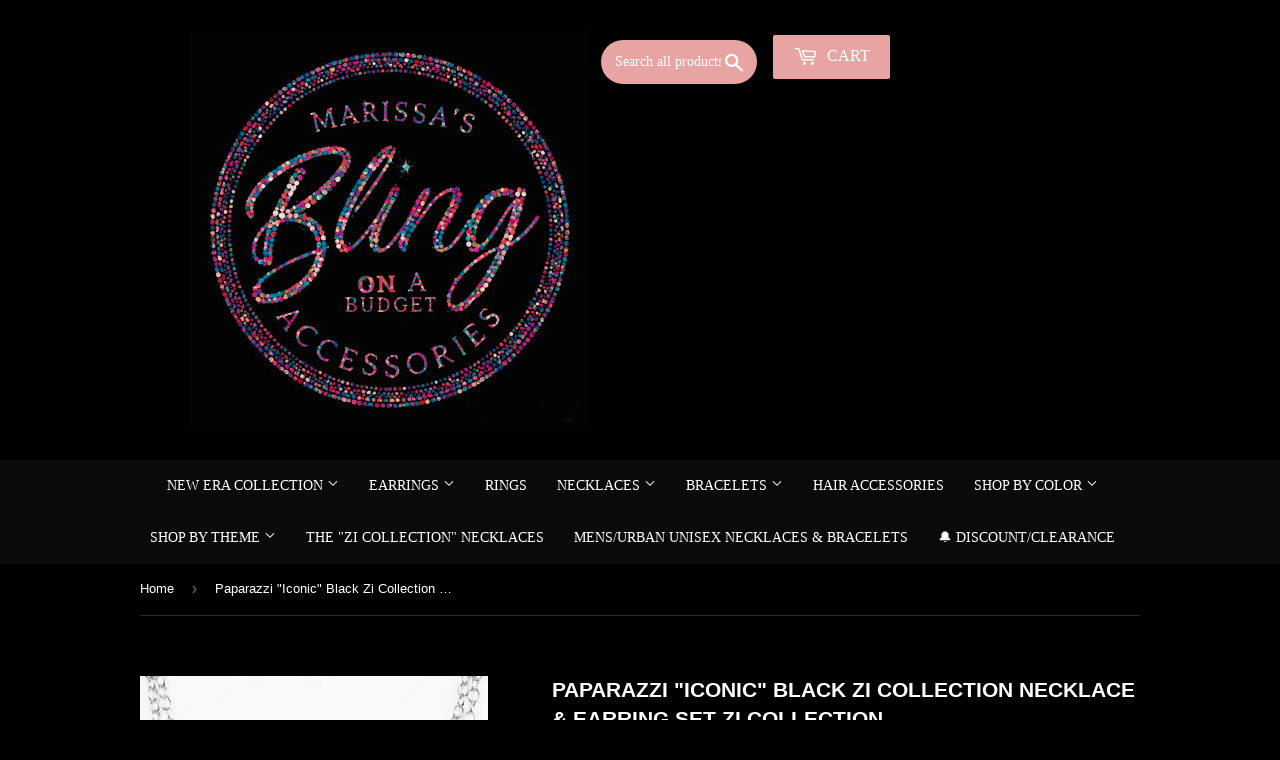

--- FILE ---
content_type: text/html; charset=utf-8
request_url: https://marissasblingonabudget.com/products/paparazzi-iconic-black-zi-collection-necklace-earring-set-zi-collection
body_size: 19829
content:
<!doctype html>
<!--[if lt IE 7]><html class="no-js lt-ie9 lt-ie8 lt-ie7" lang="en"> <![endif]-->
<!--[if IE 7]><html class="no-js lt-ie9 lt-ie8" lang="en"> <![endif]-->
<!--[if IE 8]><html class="no-js lt-ie9" lang="en"> <![endif]-->
<!--[if IE 9 ]><html class="ie9 no-js"> <![endif]-->
<!--[if (gt IE 9)|!(IE)]><!--> <html class="no-touch no-js"> <!--<![endif]-->

<head>
  <meta name="google-site-verification" content="LjNpnqbRqLlpILBW29-3ZjV02KwbUuOLQqfhFkpz-_o" />
<meta name="smart-seo-integrated" content="true" /><title>Paparazzi &quot;Iconic&quot; Black Zi Collection Necklace &amp; Earring Set Zi Colle</title>
<meta name="description" content="Z719 Radiating with faceted shimmer, glittery black rhinestones join into two timeless layers below the collar. Encased in sleek silver frames," />
<meta name="smartseo-keyword" content="" />
<meta name="smartseo-timestamp" content="0" />
<script>
    (function(H){H.className = H.className.replace(/\bno-js\b/, 'js')})(document.documentElement)
  </script>

  <!-- Basic page needs ================================================== -->
  <meta charset="utf-8">
  <!-- "snippets/SEOManager.liquid" was not rendered, the associated app was uninstalled -->
  

 <!-- default to true --><!-- Contain template--><!-- setting name: pluginseo_pageTitleTruncateEnableForProducts-->
    <!-- setting value: true --><!-- pageTitleTemplate: %% product.title %%%% product.selected_variant.title || prepend_not_empty: ' ' %% -->
  <!-- pageTitleToParse": Paparazzi &quot;Iconic&quot; Black Zi Collection Necklace &amp; Earring Set Zi Colle -->
  <!-- pageTitleTruncateApplicable: true -->

  <!-- pluginseo_pageTitleTemplateApplyToAll: true -->
  <!-- pageTitleTruncateApplicable: true --><!-- Custom page title: Yes --><title>Paparazzi "Iconic" Black Zi Collection Necklace & Earring Set Zi Collection</title> <!-- default to true --><!-- Contain template--><!-- setting name: pluginseo_metaDescriptionTruncateEnableForProducts-->
    <!-- setting value: true --><!-- metaDescriptionTemplate: %% product.description || strip_newlines || replace: '.,', ',' || strip_html || escape %% -->
  <!-- metaDescriptionToParse": Z719 Radiating with faceted shimmer, glittery black rhinestones join into two timeless layers below the collar. Encased in sleek silver frames, -->
  <!-- metaDescriptionTruncateApplicable: true -->

  <!-- pluginseo_metaDescriptionTemplateApplyToAll: true -->
  <!-- metaDescriptionTruncateApplicable: true --><!-- Yes --><meta name="description" content="Free shipping promotion is not available on Zi Collection piecesIconicItem #Z719Radiating with faceted shimmer, glittery black rhinestones join into two timeless layers b" /><script data-desc="seo-breadcrumb-list" type="application/ld+json">
{
  "@context": "http://schema.org",
  "@type": "BreadcrumbList",
  "itemListElement": [{
          "@type": "ListItem",
          "position": 1,
          "item": {
            "@id": "https://marissasblingonabudget.com/products/paparazzi-iconic-black-zi-collection-necklace-earring-set-zi-collection",
            "name": "Paparazzi &quot;Iconic&quot; Black Zi Collection Necklace &amp; Earring Set Zi Collection"
          }
        }]
}
</script><script data-desc="seo-organization" type="application/ld+json">
  {
    "@context": "http://schema.org",
    "@type": "Organization",
    "@id": "https://marissasblingonabudget.com#organization",
    "name": "Marissa&#39;s Bling on a Budget ",
    "url": "https://marissasblingonabudget.com","sameAs": ["facebook.com/marissasblingonabudget","https://www.instagram.com/budgetbling17/"]
  }
</script><script data-desc="seo-product" type="application/ld+json">
    {
      "@context": "http://schema.org/",
      "@type": "Product",
      "@id": "https://marissasblingonabudget.com/products/paparazzi-iconic-black-zi-collection-necklace-earring-set-zi-collection#product",
      "name": "Paparazzi &quot;Iconic&quot; Black Zi Collection Necklace &amp; Earring Set Zi Collection",
      "image": "https://marissasblingonabudget.com/cdn/shop/products/25518_1image1-black-iconic_1_450x450.jpg?v=1631240104",
      "description": "Free shipping promotion is not available on Zi Collection pieces Iconic Item #Z719  Radiating with faceted shimmer, glittery black rhinestones join into two timeless layers below the collar. Encased in sleek silver frames, the sparkling black gems gradually increase in size as they trickle toward the center for an iconic finish. Features an adjustable clasp closure. Sold as one individual necklace. Include one pair of matching earrings.",
      "mpn": "267692081179",
      "brand": {
        "@type": "Thing",
        "name": "Paparazzi Accessories"
      },"sku": "Z719",
"weight": {
             "@type": "QuantitativeValue",
             "value": 499,
             "unitCode": "GRM"
           },"offers": {
          "@type": "Offer",
          "url": "https://marissasblingonabudget.com/products/paparazzi-iconic-black-zi-collection-necklace-earring-set-zi-collection",
          "priceCurrency": "USD",
          "price": "25.0",
          "availability": "OutOfStock",
          "seller": {
            "@type": "Organization",
            "@id": "https://marissasblingonabudget.com#organization"
          }
        }}
  </script><script data-desc="seo-website" type="application/ld+json">
  {
    "@context": "http://schema.org",
    "@type": "WebSite",
    "name": "Marissa&#39;s Bling on a Budget ",
    "url": "https://marissasblingonabudget.com",
    "potentialAction": {
      "@type": "SearchAction",
      "target": "https://marissasblingonabudget.com/search?q={search_term_string}",
      "query-input": "required name=search_term_string"
    }
  }
</script><meta name="pluginseo" content="Plug in SEO Plus" data-ptf="s-te_pr" data-mdf="s-te_pr-tr" />

  <meta http-equiv="X-UA-Compatible" content="IE=edge,chrome=1">

  
    <link rel="shortcut icon" href="//marissasblingonabudget.com/cdn/shop/files/favicon-32x32_32x32.png?v=1623374974" type="image/png" />
  

  <!-- Product meta ================================================== -->
  
<meta property="og:site_name" content="Marissa&#39;s Bling on a Budget ">
<meta property="og:url" content="https://marissasblingonabudget.com/products/paparazzi-iconic-black-zi-collection-necklace-earring-set-zi-collection">
<meta property="og:title" content="Paparazzi &quot;Iconic&quot; Black Zi Collection Necklace &amp; Earring Set Zi Collection">
<meta property="og:type" content="product">
<meta property="og:description" content="Z719 Radiating with faceted shimmer, glittery black rhinestones join into two timeless layers below the collar. Encased in sleek silver frames,"><meta property="og:price:amount" content="25.00">
  <meta property="og:price:currency" content="USD"><meta property="og:image" content="http://marissasblingonabudget.com/cdn/shop/products/25518_1image1-black-iconic_1_1024x1024.jpg?v=1631240104"><meta property="og:image" content="http://marissasblingonabudget.com/cdn/shop/products/25518_2image2-black-iconic_1_1024x1024.jpg?v=1631240105"><meta property="og:image" content="http://marissasblingonabudget.com/cdn/shop/products/25518_3image3black-iconic_1_1024x1024.jpg?v=1631240106">
<meta property="og:image:secure_url" content="https://marissasblingonabudget.com/cdn/shop/products/25518_1image1-black-iconic_1_1024x1024.jpg?v=1631240104"><meta property="og:image:secure_url" content="https://marissasblingonabudget.com/cdn/shop/products/25518_2image2-black-iconic_1_1024x1024.jpg?v=1631240105"><meta property="og:image:secure_url" content="https://marissasblingonabudget.com/cdn/shop/products/25518_3image3black-iconic_1_1024x1024.jpg?v=1631240106">


  <meta name="twitter:site" content="@budgetbling17">


  <meta name="twitter:card" content="summary_large_image">
  <meta name="twitter:image" content="https://marissasblingonabudget.com/cdn/shop/products/25518_1image1-black-iconic_1_1024x1024.jpg?v=1631240104">
  <meta name="twitter:image:width" content="480">
  <meta name="twitter:image:height" content="480">

<meta name="twitter:title" content="Paparazzi &quot;Iconic&quot; Black Zi Collection Necklace &amp; Earring Set Zi Collection">
<meta name="twitter:description" content="Z719 Radiating with faceted shimmer, glittery black rhinestones join into two timeless layers below the collar. Encased in sleek silver frames,">


  <!-- Helpers ================================================== -->
  <link rel="canonical" href="https://marissasblingonabudget.com/products/paparazzi-iconic-black-zi-collection-necklace-earring-set-zi-collection">
  <meta name="viewport" content="width=device-width,initial-scale=1">

  <!-- CSS ================================================== -->
  <link href="//marissasblingonabudget.com/cdn/shop/t/9/assets/theme.scss.css?v=125555318888913889671764745289" rel="stylesheet" type="text/css" media="all" />
  




  <!-- Header hook for plugins ================================================== -->
  <script>window.performance && window.performance.mark && window.performance.mark('shopify.content_for_header.start');</script><meta name="facebook-domain-verification" content="l7n02jjso8szeay2g61zf5t8f54kqe">
<meta name="facebook-domain-verification" content="87fnswv9c1zf60f15fngz077rm38ci">
<meta id="shopify-digital-wallet" name="shopify-digital-wallet" content="/24779782/digital_wallets/dialog">
<meta name="shopify-checkout-api-token" content="b220e6e135f16981b4a5259c2eda4321">
<meta id="in-context-paypal-metadata" data-shop-id="24779782" data-venmo-supported="false" data-environment="production" data-locale="en_US" data-paypal-v4="true" data-currency="USD">
<link rel="alternate" type="application/json+oembed" href="https://marissasblingonabudget.com/products/paparazzi-iconic-black-zi-collection-necklace-earring-set-zi-collection.oembed">
<script async="async" src="/checkouts/internal/preloads.js?locale=en-US"></script>
<link rel="preconnect" href="https://shop.app" crossorigin="anonymous">
<script async="async" src="https://shop.app/checkouts/internal/preloads.js?locale=en-US&shop_id=24779782" crossorigin="anonymous"></script>
<script id="apple-pay-shop-capabilities" type="application/json">{"shopId":24779782,"countryCode":"US","currencyCode":"USD","merchantCapabilities":["supports3DS"],"merchantId":"gid:\/\/shopify\/Shop\/24779782","merchantName":"Marissa's Bling on a Budget ","requiredBillingContactFields":["postalAddress","email"],"requiredShippingContactFields":["postalAddress","email"],"shippingType":"shipping","supportedNetworks":["visa","masterCard","amex","discover","elo","jcb"],"total":{"type":"pending","label":"Marissa's Bling on a Budget ","amount":"1.00"},"shopifyPaymentsEnabled":true,"supportsSubscriptions":true}</script>
<script id="shopify-features" type="application/json">{"accessToken":"b220e6e135f16981b4a5259c2eda4321","betas":["rich-media-storefront-analytics"],"domain":"marissasblingonabudget.com","predictiveSearch":true,"shopId":24779782,"locale":"en"}</script>
<script>var Shopify = Shopify || {};
Shopify.shop = "marissas-bling-on-a-budget.myshopify.com";
Shopify.locale = "en";
Shopify.currency = {"active":"USD","rate":"1.0"};
Shopify.country = "US";
Shopify.theme = {"name":"Copy of REBRAND - Black Glam Draft","id":176176431268,"schema_name":"Supply","schema_version":"2.6.0","theme_store_id":679,"role":"main"};
Shopify.theme.handle = "null";
Shopify.theme.style = {"id":null,"handle":null};
Shopify.cdnHost = "marissasblingonabudget.com/cdn";
Shopify.routes = Shopify.routes || {};
Shopify.routes.root = "/";</script>
<script type="module">!function(o){(o.Shopify=o.Shopify||{}).modules=!0}(window);</script>
<script>!function(o){function n(){var o=[];function n(){o.push(Array.prototype.slice.apply(arguments))}return n.q=o,n}var t=o.Shopify=o.Shopify||{};t.loadFeatures=n(),t.autoloadFeatures=n()}(window);</script>
<script>
  window.ShopifyPay = window.ShopifyPay || {};
  window.ShopifyPay.apiHost = "shop.app\/pay";
  window.ShopifyPay.redirectState = null;
</script>
<script id="shop-js-analytics" type="application/json">{"pageType":"product"}</script>
<script defer="defer" async type="module" src="//marissasblingonabudget.com/cdn/shopifycloud/shop-js/modules/v2/client.init-shop-cart-sync_C5BV16lS.en.esm.js"></script>
<script defer="defer" async type="module" src="//marissasblingonabudget.com/cdn/shopifycloud/shop-js/modules/v2/chunk.common_CygWptCX.esm.js"></script>
<script type="module">
  await import("//marissasblingonabudget.com/cdn/shopifycloud/shop-js/modules/v2/client.init-shop-cart-sync_C5BV16lS.en.esm.js");
await import("//marissasblingonabudget.com/cdn/shopifycloud/shop-js/modules/v2/chunk.common_CygWptCX.esm.js");

  window.Shopify.SignInWithShop?.initShopCartSync?.({"fedCMEnabled":true,"windoidEnabled":true});

</script>
<script>
  window.Shopify = window.Shopify || {};
  if (!window.Shopify.featureAssets) window.Shopify.featureAssets = {};
  window.Shopify.featureAssets['shop-js'] = {"shop-cart-sync":["modules/v2/client.shop-cart-sync_ZFArdW7E.en.esm.js","modules/v2/chunk.common_CygWptCX.esm.js"],"init-fed-cm":["modules/v2/client.init-fed-cm_CmiC4vf6.en.esm.js","modules/v2/chunk.common_CygWptCX.esm.js"],"shop-button":["modules/v2/client.shop-button_tlx5R9nI.en.esm.js","modules/v2/chunk.common_CygWptCX.esm.js"],"shop-cash-offers":["modules/v2/client.shop-cash-offers_DOA2yAJr.en.esm.js","modules/v2/chunk.common_CygWptCX.esm.js","modules/v2/chunk.modal_D71HUcav.esm.js"],"init-windoid":["modules/v2/client.init-windoid_sURxWdc1.en.esm.js","modules/v2/chunk.common_CygWptCX.esm.js"],"shop-toast-manager":["modules/v2/client.shop-toast-manager_ClPi3nE9.en.esm.js","modules/v2/chunk.common_CygWptCX.esm.js"],"init-shop-email-lookup-coordinator":["modules/v2/client.init-shop-email-lookup-coordinator_B8hsDcYM.en.esm.js","modules/v2/chunk.common_CygWptCX.esm.js"],"init-shop-cart-sync":["modules/v2/client.init-shop-cart-sync_C5BV16lS.en.esm.js","modules/v2/chunk.common_CygWptCX.esm.js"],"avatar":["modules/v2/client.avatar_BTnouDA3.en.esm.js"],"pay-button":["modules/v2/client.pay-button_FdsNuTd3.en.esm.js","modules/v2/chunk.common_CygWptCX.esm.js"],"init-customer-accounts":["modules/v2/client.init-customer-accounts_DxDtT_ad.en.esm.js","modules/v2/client.shop-login-button_C5VAVYt1.en.esm.js","modules/v2/chunk.common_CygWptCX.esm.js","modules/v2/chunk.modal_D71HUcav.esm.js"],"init-shop-for-new-customer-accounts":["modules/v2/client.init-shop-for-new-customer-accounts_ChsxoAhi.en.esm.js","modules/v2/client.shop-login-button_C5VAVYt1.en.esm.js","modules/v2/chunk.common_CygWptCX.esm.js","modules/v2/chunk.modal_D71HUcav.esm.js"],"shop-login-button":["modules/v2/client.shop-login-button_C5VAVYt1.en.esm.js","modules/v2/chunk.common_CygWptCX.esm.js","modules/v2/chunk.modal_D71HUcav.esm.js"],"init-customer-accounts-sign-up":["modules/v2/client.init-customer-accounts-sign-up_CPSyQ0Tj.en.esm.js","modules/v2/client.shop-login-button_C5VAVYt1.en.esm.js","modules/v2/chunk.common_CygWptCX.esm.js","modules/v2/chunk.modal_D71HUcav.esm.js"],"shop-follow-button":["modules/v2/client.shop-follow-button_Cva4Ekp9.en.esm.js","modules/v2/chunk.common_CygWptCX.esm.js","modules/v2/chunk.modal_D71HUcav.esm.js"],"checkout-modal":["modules/v2/client.checkout-modal_BPM8l0SH.en.esm.js","modules/v2/chunk.common_CygWptCX.esm.js","modules/v2/chunk.modal_D71HUcav.esm.js"],"lead-capture":["modules/v2/client.lead-capture_Bi8yE_yS.en.esm.js","modules/v2/chunk.common_CygWptCX.esm.js","modules/v2/chunk.modal_D71HUcav.esm.js"],"shop-login":["modules/v2/client.shop-login_D6lNrXab.en.esm.js","modules/v2/chunk.common_CygWptCX.esm.js","modules/v2/chunk.modal_D71HUcav.esm.js"],"payment-terms":["modules/v2/client.payment-terms_CZxnsJam.en.esm.js","modules/v2/chunk.common_CygWptCX.esm.js","modules/v2/chunk.modal_D71HUcav.esm.js"]};
</script>
<script id="__st">var __st={"a":24779782,"offset":-18000,"reqid":"78d1ef03-3311-488c-b596-11a2187bd1b7-1768709619","pageurl":"marissasblingonabudget.com\/products\/paparazzi-iconic-black-zi-collection-necklace-earring-set-zi-collection","u":"d3174c72b835","p":"product","rtyp":"product","rid":267692081179};</script>
<script>window.ShopifyPaypalV4VisibilityTracking = true;</script>
<script id="captcha-bootstrap">!function(){'use strict';const t='contact',e='account',n='new_comment',o=[[t,t],['blogs',n],['comments',n],[t,'customer']],c=[[e,'customer_login'],[e,'guest_login'],[e,'recover_customer_password'],[e,'create_customer']],r=t=>t.map((([t,e])=>`form[action*='/${t}']:not([data-nocaptcha='true']) input[name='form_type'][value='${e}']`)).join(','),a=t=>()=>t?[...document.querySelectorAll(t)].map((t=>t.form)):[];function s(){const t=[...o],e=r(t);return a(e)}const i='password',u='form_key',d=['recaptcha-v3-token','g-recaptcha-response','h-captcha-response',i],f=()=>{try{return window.sessionStorage}catch{return}},m='__shopify_v',_=t=>t.elements[u];function p(t,e,n=!1){try{const o=window.sessionStorage,c=JSON.parse(o.getItem(e)),{data:r}=function(t){const{data:e,action:n}=t;return t[m]||n?{data:e,action:n}:{data:t,action:n}}(c);for(const[e,n]of Object.entries(r))t.elements[e]&&(t.elements[e].value=n);n&&o.removeItem(e)}catch(o){console.error('form repopulation failed',{error:o})}}const l='form_type',E='cptcha';function T(t){t.dataset[E]=!0}const w=window,h=w.document,L='Shopify',v='ce_forms',y='captcha';let A=!1;((t,e)=>{const n=(g='f06e6c50-85a8-45c8-87d0-21a2b65856fe',I='https://cdn.shopify.com/shopifycloud/storefront-forms-hcaptcha/ce_storefront_forms_captcha_hcaptcha.v1.5.2.iife.js',D={infoText:'Protected by hCaptcha',privacyText:'Privacy',termsText:'Terms'},(t,e,n)=>{const o=w[L][v],c=o.bindForm;if(c)return c(t,g,e,D).then(n);var r;o.q.push([[t,g,e,D],n]),r=I,A||(h.body.append(Object.assign(h.createElement('script'),{id:'captcha-provider',async:!0,src:r})),A=!0)});var g,I,D;w[L]=w[L]||{},w[L][v]=w[L][v]||{},w[L][v].q=[],w[L][y]=w[L][y]||{},w[L][y].protect=function(t,e){n(t,void 0,e),T(t)},Object.freeze(w[L][y]),function(t,e,n,w,h,L){const[v,y,A,g]=function(t,e,n){const i=e?o:[],u=t?c:[],d=[...i,...u],f=r(d),m=r(i),_=r(d.filter((([t,e])=>n.includes(e))));return[a(f),a(m),a(_),s()]}(w,h,L),I=t=>{const e=t.target;return e instanceof HTMLFormElement?e:e&&e.form},D=t=>v().includes(t);t.addEventListener('submit',(t=>{const e=I(t);if(!e)return;const n=D(e)&&!e.dataset.hcaptchaBound&&!e.dataset.recaptchaBound,o=_(e),c=g().includes(e)&&(!o||!o.value);(n||c)&&t.preventDefault(),c&&!n&&(function(t){try{if(!f())return;!function(t){const e=f();if(!e)return;const n=_(t);if(!n)return;const o=n.value;o&&e.removeItem(o)}(t);const e=Array.from(Array(32),(()=>Math.random().toString(36)[2])).join('');!function(t,e){_(t)||t.append(Object.assign(document.createElement('input'),{type:'hidden',name:u})),t.elements[u].value=e}(t,e),function(t,e){const n=f();if(!n)return;const o=[...t.querySelectorAll(`input[type='${i}']`)].map((({name:t})=>t)),c=[...d,...o],r={};for(const[a,s]of new FormData(t).entries())c.includes(a)||(r[a]=s);n.setItem(e,JSON.stringify({[m]:1,action:t.action,data:r}))}(t,e)}catch(e){console.error('failed to persist form',e)}}(e),e.submit())}));const S=(t,e)=>{t&&!t.dataset[E]&&(n(t,e.some((e=>e===t))),T(t))};for(const o of['focusin','change'])t.addEventListener(o,(t=>{const e=I(t);D(e)&&S(e,y())}));const B=e.get('form_key'),M=e.get(l),P=B&&M;t.addEventListener('DOMContentLoaded',(()=>{const t=y();if(P)for(const e of t)e.elements[l].value===M&&p(e,B);[...new Set([...A(),...v().filter((t=>'true'===t.dataset.shopifyCaptcha))])].forEach((e=>S(e,t)))}))}(h,new URLSearchParams(w.location.search),n,t,e,['guest_login'])})(!0,!0)}();</script>
<script integrity="sha256-4kQ18oKyAcykRKYeNunJcIwy7WH5gtpwJnB7kiuLZ1E=" data-source-attribution="shopify.loadfeatures" defer="defer" src="//marissasblingonabudget.com/cdn/shopifycloud/storefront/assets/storefront/load_feature-a0a9edcb.js" crossorigin="anonymous"></script>
<script crossorigin="anonymous" defer="defer" src="//marissasblingonabudget.com/cdn/shopifycloud/storefront/assets/shopify_pay/storefront-65b4c6d7.js?v=20250812"></script>
<script data-source-attribution="shopify.dynamic_checkout.dynamic.init">var Shopify=Shopify||{};Shopify.PaymentButton=Shopify.PaymentButton||{isStorefrontPortableWallets:!0,init:function(){window.Shopify.PaymentButton.init=function(){};var t=document.createElement("script");t.src="https://marissasblingonabudget.com/cdn/shopifycloud/portable-wallets/latest/portable-wallets.en.js",t.type="module",document.head.appendChild(t)}};
</script>
<script data-source-attribution="shopify.dynamic_checkout.buyer_consent">
  function portableWalletsHideBuyerConsent(e){var t=document.getElementById("shopify-buyer-consent"),n=document.getElementById("shopify-subscription-policy-button");t&&n&&(t.classList.add("hidden"),t.setAttribute("aria-hidden","true"),n.removeEventListener("click",e))}function portableWalletsShowBuyerConsent(e){var t=document.getElementById("shopify-buyer-consent"),n=document.getElementById("shopify-subscription-policy-button");t&&n&&(t.classList.remove("hidden"),t.removeAttribute("aria-hidden"),n.addEventListener("click",e))}window.Shopify?.PaymentButton&&(window.Shopify.PaymentButton.hideBuyerConsent=portableWalletsHideBuyerConsent,window.Shopify.PaymentButton.showBuyerConsent=portableWalletsShowBuyerConsent);
</script>
<script data-source-attribution="shopify.dynamic_checkout.cart.bootstrap">document.addEventListener("DOMContentLoaded",(function(){function t(){return document.querySelector("shopify-accelerated-checkout-cart, shopify-accelerated-checkout")}if(t())Shopify.PaymentButton.init();else{new MutationObserver((function(e,n){t()&&(Shopify.PaymentButton.init(),n.disconnect())})).observe(document.body,{childList:!0,subtree:!0})}}));
</script>
<link id="shopify-accelerated-checkout-styles" rel="stylesheet" media="screen" href="https://marissasblingonabudget.com/cdn/shopifycloud/portable-wallets/latest/accelerated-checkout-backwards-compat.css" crossorigin="anonymous">
<style id="shopify-accelerated-checkout-cart">
        #shopify-buyer-consent {
  margin-top: 1em;
  display: inline-block;
  width: 100%;
}

#shopify-buyer-consent.hidden {
  display: none;
}

#shopify-subscription-policy-button {
  background: none;
  border: none;
  padding: 0;
  text-decoration: underline;
  font-size: inherit;
  cursor: pointer;
}

#shopify-subscription-policy-button::before {
  box-shadow: none;
}

      </style>

<script>window.performance && window.performance.mark && window.performance.mark('shopify.content_for_header.end');</script>

  

<!--[if lt IE 9]>
<script src="//cdnjs.cloudflare.com/ajax/libs/html5shiv/3.7.2/html5shiv.min.js" type="text/javascript"></script>
<script src="//marissasblingonabudget.com/cdn/shop/t/9/assets/respond.min.js?v=5723" type="text/javascript"></script>
<link href="//marissasblingonabudget.com/cdn/shop/t/9/assets/respond-proxy.html" id="respond-proxy" rel="respond-proxy" />
<link href="//marissasblingonabudget.com/search?q=96a48db7ddbefbbf112478a9dbdf59f4" id="respond-redirect" rel="respond-redirect" />
<script src="//marissasblingonabudget.com/search?q=96a48db7ddbefbbf112478a9dbdf59f4" type="text/javascript"></script>
<![endif]-->
<!--[if (lte IE 9) ]><script src="//marissasblingonabudget.com/cdn/shop/t/9/assets/match-media.min.js?v=5723" type="text/javascript"></script><![endif]-->


  
  

  <script src="//marissasblingonabudget.com/cdn/shop/t/9/assets/jquery-2.2.3.min.js?v=58211863146907186831764740102" type="text/javascript"></script>

  <!-- LazySizes ================================================== -->
  <!--[if (gt IE 9)|!(IE)]><!--><script src="//marissasblingonabudget.com/cdn/shop/t/9/assets/lazysizes.min.js?v=8147953233334221341764740102" async="async"></script><!--<![endif]-->
  <!--[if lte IE 9]><script src="//marissasblingonabudget.com/cdn/shop/t/9/assets/lazysizes.min.js?v=8147953233334221341764740102"></script><![endif]-->

  <!-- Vendor / Theme JS ============================================ -->
  <!--[if (gt IE 9)|!(IE)]><!--><script src="//marissasblingonabudget.com/cdn/shop/t/9/assets/vendor.js?v=36052345436231778671764740102" defer="defer"></script><!--<![endif]-->
  <!--[if lte IE 9]><script src="//marissasblingonabudget.com/cdn/shop/t/9/assets/vendor.js?v=36052345436231778671764740102"></script><![endif]-->

  <!--[if (gt IE 9)|!(IE)]><!--><script src="//marissasblingonabudget.com/cdn/shop/t/9/assets/theme.js?v=154682777930922770361764740102" defer="defer"></script><!--<![endif]-->
  <!--[if lte IE 9]><script src="//marissasblingonabudget.com/cdn/shop/t/9/assets/theme.js?v=154682777930922770361764740102"></script><![endif]-->

  <script async src="https://disablerightclick.upsell-apps.com/script_tag.js?shop=marissas-bling-on-a-budget.myshopify.com"></script>

  <meta name="p:domain_verify" content="9941584d2c636cc5c4e4486798ee5ab9"/>

  <!-- Pinterest base (needed so pintrk is defined) ==================== -->
  <script>
    !function(e){
      if(!window.pintrk){
        window.pintrk = function () {
          window.pintrk.queue.push(Array.prototype.slice.call(arguments))
        };
        var n=window.pintrk;
        n.queue=[];
        n.version="3.0";
        var t=document.createElement("script");
        t.async=!0;
        t.src=e;
        var r=document.getElementsByTagName("script")[0];
        r.parentNode.insertBefore(t,r)
      }
    }("https://s.pinimg.com/ct/core.js");
    pintrk('load', '2616965909070', {em: '<user_email_address>'});
    pintrk('page');
  </script>

  <noscript>
    <img height="1" width="1" style="display:none;" alt=""
      src="https://ct.pinterest.com/v3/?event=init&tid=2616965909070&pd[em]=<hashed_email_address>&noscript=1" />
  </noscript>

  <!-- Pinterest example events (optional, you can keep or remove) -->
  <script>
    pintrk('track', 'checkout', {
      value: 100,
      order_quantity: 1,
      currency: 'USD',
      order_id: 'X-15148',
      line_items: [
        {
          product_name: 'Parker Boots',
          product_id: '1414',
          product_quantity: 1
        }
      ]
    });
  </script>

  <script>
    pintrk('track', 'addtocart', {
      value: 100,
      order_quantity: 1,
      currency: 'USD',
      order_id: 'X-15148',
      line_items: [
        {
          product_name: 'Parker Boots',
          product_id: '1414',
          product_quantity: 1
        }
      ]
    });
  </script>

  <script>
    pintrk('track', 'pagevisit', {
      value: 100,
      order_quantity: 1,
      order_id: 'X-15148',
      line_items: [
        {
          product_name: 'Parker Boots',
          product_id: '1414',
          product_quantity: 1
        }
      ]
    });
  </script>
<link href="https://monorail-edge.shopifysvc.com" rel="dns-prefetch">
<script>(function(){if ("sendBeacon" in navigator && "performance" in window) {try {var session_token_from_headers = performance.getEntriesByType('navigation')[0].serverTiming.find(x => x.name == '_s').description;} catch {var session_token_from_headers = undefined;}var session_cookie_matches = document.cookie.match(/_shopify_s=([^;]*)/);var session_token_from_cookie = session_cookie_matches && session_cookie_matches.length === 2 ? session_cookie_matches[1] : "";var session_token = session_token_from_headers || session_token_from_cookie || "";function handle_abandonment_event(e) {var entries = performance.getEntries().filter(function(entry) {return /monorail-edge.shopifysvc.com/.test(entry.name);});if (!window.abandonment_tracked && entries.length === 0) {window.abandonment_tracked = true;var currentMs = Date.now();var navigation_start = performance.timing.navigationStart;var payload = {shop_id: 24779782,url: window.location.href,navigation_start,duration: currentMs - navigation_start,session_token,page_type: "product"};window.navigator.sendBeacon("https://monorail-edge.shopifysvc.com/v1/produce", JSON.stringify({schema_id: "online_store_buyer_site_abandonment/1.1",payload: payload,metadata: {event_created_at_ms: currentMs,event_sent_at_ms: currentMs}}));}}window.addEventListener('pagehide', handle_abandonment_event);}}());</script>
<script id="web-pixels-manager-setup">(function e(e,d,r,n,o){if(void 0===o&&(o={}),!Boolean(null===(a=null===(i=window.Shopify)||void 0===i?void 0:i.analytics)||void 0===a?void 0:a.replayQueue)){var i,a;window.Shopify=window.Shopify||{};var t=window.Shopify;t.analytics=t.analytics||{};var s=t.analytics;s.replayQueue=[],s.publish=function(e,d,r){return s.replayQueue.push([e,d,r]),!0};try{self.performance.mark("wpm:start")}catch(e){}var l=function(){var e={modern:/Edge?\/(1{2}[4-9]|1[2-9]\d|[2-9]\d{2}|\d{4,})\.\d+(\.\d+|)|Firefox\/(1{2}[4-9]|1[2-9]\d|[2-9]\d{2}|\d{4,})\.\d+(\.\d+|)|Chrom(ium|e)\/(9{2}|\d{3,})\.\d+(\.\d+|)|(Maci|X1{2}).+ Version\/(15\.\d+|(1[6-9]|[2-9]\d|\d{3,})\.\d+)([,.]\d+|)( \(\w+\)|)( Mobile\/\w+|) Safari\/|Chrome.+OPR\/(9{2}|\d{3,})\.\d+\.\d+|(CPU[ +]OS|iPhone[ +]OS|CPU[ +]iPhone|CPU IPhone OS|CPU iPad OS)[ +]+(15[._]\d+|(1[6-9]|[2-9]\d|\d{3,})[._]\d+)([._]\d+|)|Android:?[ /-](13[3-9]|1[4-9]\d|[2-9]\d{2}|\d{4,})(\.\d+|)(\.\d+|)|Android.+Firefox\/(13[5-9]|1[4-9]\d|[2-9]\d{2}|\d{4,})\.\d+(\.\d+|)|Android.+Chrom(ium|e)\/(13[3-9]|1[4-9]\d|[2-9]\d{2}|\d{4,})\.\d+(\.\d+|)|SamsungBrowser\/([2-9]\d|\d{3,})\.\d+/,legacy:/Edge?\/(1[6-9]|[2-9]\d|\d{3,})\.\d+(\.\d+|)|Firefox\/(5[4-9]|[6-9]\d|\d{3,})\.\d+(\.\d+|)|Chrom(ium|e)\/(5[1-9]|[6-9]\d|\d{3,})\.\d+(\.\d+|)([\d.]+$|.*Safari\/(?![\d.]+ Edge\/[\d.]+$))|(Maci|X1{2}).+ Version\/(10\.\d+|(1[1-9]|[2-9]\d|\d{3,})\.\d+)([,.]\d+|)( \(\w+\)|)( Mobile\/\w+|) Safari\/|Chrome.+OPR\/(3[89]|[4-9]\d|\d{3,})\.\d+\.\d+|(CPU[ +]OS|iPhone[ +]OS|CPU[ +]iPhone|CPU IPhone OS|CPU iPad OS)[ +]+(10[._]\d+|(1[1-9]|[2-9]\d|\d{3,})[._]\d+)([._]\d+|)|Android:?[ /-](13[3-9]|1[4-9]\d|[2-9]\d{2}|\d{4,})(\.\d+|)(\.\d+|)|Mobile Safari.+OPR\/([89]\d|\d{3,})\.\d+\.\d+|Android.+Firefox\/(13[5-9]|1[4-9]\d|[2-9]\d{2}|\d{4,})\.\d+(\.\d+|)|Android.+Chrom(ium|e)\/(13[3-9]|1[4-9]\d|[2-9]\d{2}|\d{4,})\.\d+(\.\d+|)|Android.+(UC? ?Browser|UCWEB|U3)[ /]?(15\.([5-9]|\d{2,})|(1[6-9]|[2-9]\d|\d{3,})\.\d+)\.\d+|SamsungBrowser\/(5\.\d+|([6-9]|\d{2,})\.\d+)|Android.+MQ{2}Browser\/(14(\.(9|\d{2,})|)|(1[5-9]|[2-9]\d|\d{3,})(\.\d+|))(\.\d+|)|K[Aa][Ii]OS\/(3\.\d+|([4-9]|\d{2,})\.\d+)(\.\d+|)/},d=e.modern,r=e.legacy,n=navigator.userAgent;return n.match(d)?"modern":n.match(r)?"legacy":"unknown"}(),u="modern"===l?"modern":"legacy",c=(null!=n?n:{modern:"",legacy:""})[u],f=function(e){return[e.baseUrl,"/wpm","/b",e.hashVersion,"modern"===e.buildTarget?"m":"l",".js"].join("")}({baseUrl:d,hashVersion:r,buildTarget:u}),m=function(e){var d=e.version,r=e.bundleTarget,n=e.surface,o=e.pageUrl,i=e.monorailEndpoint;return{emit:function(e){var a=e.status,t=e.errorMsg,s=(new Date).getTime(),l=JSON.stringify({metadata:{event_sent_at_ms:s},events:[{schema_id:"web_pixels_manager_load/3.1",payload:{version:d,bundle_target:r,page_url:o,status:a,surface:n,error_msg:t},metadata:{event_created_at_ms:s}}]});if(!i)return console&&console.warn&&console.warn("[Web Pixels Manager] No Monorail endpoint provided, skipping logging."),!1;try{return self.navigator.sendBeacon.bind(self.navigator)(i,l)}catch(e){}var u=new XMLHttpRequest;try{return u.open("POST",i,!0),u.setRequestHeader("Content-Type","text/plain"),u.send(l),!0}catch(e){return console&&console.warn&&console.warn("[Web Pixels Manager] Got an unhandled error while logging to Monorail."),!1}}}}({version:r,bundleTarget:l,surface:e.surface,pageUrl:self.location.href,monorailEndpoint:e.monorailEndpoint});try{o.browserTarget=l,function(e){var d=e.src,r=e.async,n=void 0===r||r,o=e.onload,i=e.onerror,a=e.sri,t=e.scriptDataAttributes,s=void 0===t?{}:t,l=document.createElement("script"),u=document.querySelector("head"),c=document.querySelector("body");if(l.async=n,l.src=d,a&&(l.integrity=a,l.crossOrigin="anonymous"),s)for(var f in s)if(Object.prototype.hasOwnProperty.call(s,f))try{l.dataset[f]=s[f]}catch(e){}if(o&&l.addEventListener("load",o),i&&l.addEventListener("error",i),u)u.appendChild(l);else{if(!c)throw new Error("Did not find a head or body element to append the script");c.appendChild(l)}}({src:f,async:!0,onload:function(){if(!function(){var e,d;return Boolean(null===(d=null===(e=window.Shopify)||void 0===e?void 0:e.analytics)||void 0===d?void 0:d.initialized)}()){var d=window.webPixelsManager.init(e)||void 0;if(d){var r=window.Shopify.analytics;r.replayQueue.forEach((function(e){var r=e[0],n=e[1],o=e[2];d.publishCustomEvent(r,n,o)})),r.replayQueue=[],r.publish=d.publishCustomEvent,r.visitor=d.visitor,r.initialized=!0}}},onerror:function(){return m.emit({status:"failed",errorMsg:"".concat(f," has failed to load")})},sri:function(e){var d=/^sha384-[A-Za-z0-9+/=]+$/;return"string"==typeof e&&d.test(e)}(c)?c:"",scriptDataAttributes:o}),m.emit({status:"loading"})}catch(e){m.emit({status:"failed",errorMsg:(null==e?void 0:e.message)||"Unknown error"})}}})({shopId: 24779782,storefrontBaseUrl: "https://marissasblingonabudget.com",extensionsBaseUrl: "https://extensions.shopifycdn.com/cdn/shopifycloud/web-pixels-manager",monorailEndpoint: "https://monorail-edge.shopifysvc.com/unstable/produce_batch",surface: "storefront-renderer",enabledBetaFlags: ["2dca8a86"],webPixelsConfigList: [{"id":"164921508","configuration":"{\"pixel_id\":\"293383551390430\",\"pixel_type\":\"facebook_pixel\",\"metaapp_system_user_token\":\"-\"}","eventPayloadVersion":"v1","runtimeContext":"OPEN","scriptVersion":"ca16bc87fe92b6042fbaa3acc2fbdaa6","type":"APP","apiClientId":2329312,"privacyPurposes":["ANALYTICS","MARKETING","SALE_OF_DATA"],"dataSharingAdjustments":{"protectedCustomerApprovalScopes":["read_customer_address","read_customer_email","read_customer_name","read_customer_personal_data","read_customer_phone"]}},{"id":"127172772","configuration":"{\"tagID\":\"2616965909070\"}","eventPayloadVersion":"v1","runtimeContext":"STRICT","scriptVersion":"18031546ee651571ed29edbe71a3550b","type":"APP","apiClientId":3009811,"privacyPurposes":["ANALYTICS","MARKETING","SALE_OF_DATA"],"dataSharingAdjustments":{"protectedCustomerApprovalScopes":["read_customer_address","read_customer_email","read_customer_name","read_customer_personal_data","read_customer_phone"]}},{"id":"129040548","eventPayloadVersion":"v1","runtimeContext":"LAX","scriptVersion":"1","type":"CUSTOM","privacyPurposes":["MARKETING"],"name":"Meta pixel (migrated)"},{"id":"146964644","eventPayloadVersion":"v1","runtimeContext":"LAX","scriptVersion":"1","type":"CUSTOM","privacyPurposes":["ANALYTICS"],"name":"Google Analytics tag (migrated)"},{"id":"shopify-app-pixel","configuration":"{}","eventPayloadVersion":"v1","runtimeContext":"STRICT","scriptVersion":"0450","apiClientId":"shopify-pixel","type":"APP","privacyPurposes":["ANALYTICS","MARKETING"]},{"id":"shopify-custom-pixel","eventPayloadVersion":"v1","runtimeContext":"LAX","scriptVersion":"0450","apiClientId":"shopify-pixel","type":"CUSTOM","privacyPurposes":["ANALYTICS","MARKETING"]}],isMerchantRequest: false,initData: {"shop":{"name":"Marissa's Bling on a Budget ","paymentSettings":{"currencyCode":"USD"},"myshopifyDomain":"marissas-bling-on-a-budget.myshopify.com","countryCode":"US","storefrontUrl":"https:\/\/marissasblingonabudget.com"},"customer":null,"cart":null,"checkout":null,"productVariants":[{"price":{"amount":25.0,"currencyCode":"USD"},"product":{"title":"Paparazzi \"Iconic\" Black Zi Collection Necklace \u0026 Earring Set Zi Collection","vendor":"Paparazzi Accessories","id":"267692081179","untranslatedTitle":"Paparazzi \"Iconic\" Black Zi Collection Necklace \u0026 Earring Set Zi Collection","url":"\/products\/paparazzi-iconic-black-zi-collection-necklace-earring-set-zi-collection","type":"zi"},"id":"3649225490459","image":{"src":"\/\/marissasblingonabudget.com\/cdn\/shop\/products\/25518_1image1-black-iconic_1.jpg?v=1631240104"},"sku":"Z719","title":"Default Title","untranslatedTitle":"Default Title"}],"purchasingCompany":null},},"https://marissasblingonabudget.com/cdn","fcfee988w5aeb613cpc8e4bc33m6693e112",{"modern":"","legacy":""},{"shopId":"24779782","storefrontBaseUrl":"https:\/\/marissasblingonabudget.com","extensionBaseUrl":"https:\/\/extensions.shopifycdn.com\/cdn\/shopifycloud\/web-pixels-manager","surface":"storefront-renderer","enabledBetaFlags":"[\"2dca8a86\"]","isMerchantRequest":"false","hashVersion":"fcfee988w5aeb613cpc8e4bc33m6693e112","publish":"custom","events":"[[\"page_viewed\",{}],[\"product_viewed\",{\"productVariant\":{\"price\":{\"amount\":25.0,\"currencyCode\":\"USD\"},\"product\":{\"title\":\"Paparazzi \\\"Iconic\\\" Black Zi Collection Necklace \u0026 Earring Set Zi Collection\",\"vendor\":\"Paparazzi Accessories\",\"id\":\"267692081179\",\"untranslatedTitle\":\"Paparazzi \\\"Iconic\\\" Black Zi Collection Necklace \u0026 Earring Set Zi Collection\",\"url\":\"\/products\/paparazzi-iconic-black-zi-collection-necklace-earring-set-zi-collection\",\"type\":\"zi\"},\"id\":\"3649225490459\",\"image\":{\"src\":\"\/\/marissasblingonabudget.com\/cdn\/shop\/products\/25518_1image1-black-iconic_1.jpg?v=1631240104\"},\"sku\":\"Z719\",\"title\":\"Default Title\",\"untranslatedTitle\":\"Default Title\"}}]]"});</script><script>
  window.ShopifyAnalytics = window.ShopifyAnalytics || {};
  window.ShopifyAnalytics.meta = window.ShopifyAnalytics.meta || {};
  window.ShopifyAnalytics.meta.currency = 'USD';
  var meta = {"product":{"id":267692081179,"gid":"gid:\/\/shopify\/Product\/267692081179","vendor":"Paparazzi Accessories","type":"zi","handle":"paparazzi-iconic-black-zi-collection-necklace-earring-set-zi-collection","variants":[{"id":3649225490459,"price":2500,"name":"Paparazzi \"Iconic\" Black Zi Collection Necklace \u0026 Earring Set Zi Collection","public_title":null,"sku":"Z719"}],"remote":false},"page":{"pageType":"product","resourceType":"product","resourceId":267692081179,"requestId":"78d1ef03-3311-488c-b596-11a2187bd1b7-1768709619"}};
  for (var attr in meta) {
    window.ShopifyAnalytics.meta[attr] = meta[attr];
  }
</script>
<script class="analytics">
  (function () {
    var customDocumentWrite = function(content) {
      var jquery = null;

      if (window.jQuery) {
        jquery = window.jQuery;
      } else if (window.Checkout && window.Checkout.$) {
        jquery = window.Checkout.$;
      }

      if (jquery) {
        jquery('body').append(content);
      }
    };

    var hasLoggedConversion = function(token) {
      if (token) {
        return document.cookie.indexOf('loggedConversion=' + token) !== -1;
      }
      return false;
    }

    var setCookieIfConversion = function(token) {
      if (token) {
        var twoMonthsFromNow = new Date(Date.now());
        twoMonthsFromNow.setMonth(twoMonthsFromNow.getMonth() + 2);

        document.cookie = 'loggedConversion=' + token + '; expires=' + twoMonthsFromNow;
      }
    }

    var trekkie = window.ShopifyAnalytics.lib = window.trekkie = window.trekkie || [];
    if (trekkie.integrations) {
      return;
    }
    trekkie.methods = [
      'identify',
      'page',
      'ready',
      'track',
      'trackForm',
      'trackLink'
    ];
    trekkie.factory = function(method) {
      return function() {
        var args = Array.prototype.slice.call(arguments);
        args.unshift(method);
        trekkie.push(args);
        return trekkie;
      };
    };
    for (var i = 0; i < trekkie.methods.length; i++) {
      var key = trekkie.methods[i];
      trekkie[key] = trekkie.factory(key);
    }
    trekkie.load = function(config) {
      trekkie.config = config || {};
      trekkie.config.initialDocumentCookie = document.cookie;
      var first = document.getElementsByTagName('script')[0];
      var script = document.createElement('script');
      script.type = 'text/javascript';
      script.onerror = function(e) {
        var scriptFallback = document.createElement('script');
        scriptFallback.type = 'text/javascript';
        scriptFallback.onerror = function(error) {
                var Monorail = {
      produce: function produce(monorailDomain, schemaId, payload) {
        var currentMs = new Date().getTime();
        var event = {
          schema_id: schemaId,
          payload: payload,
          metadata: {
            event_created_at_ms: currentMs,
            event_sent_at_ms: currentMs
          }
        };
        return Monorail.sendRequest("https://" + monorailDomain + "/v1/produce", JSON.stringify(event));
      },
      sendRequest: function sendRequest(endpointUrl, payload) {
        // Try the sendBeacon API
        if (window && window.navigator && typeof window.navigator.sendBeacon === 'function' && typeof window.Blob === 'function' && !Monorail.isIos12()) {
          var blobData = new window.Blob([payload], {
            type: 'text/plain'
          });

          if (window.navigator.sendBeacon(endpointUrl, blobData)) {
            return true;
          } // sendBeacon was not successful

        } // XHR beacon

        var xhr = new XMLHttpRequest();

        try {
          xhr.open('POST', endpointUrl);
          xhr.setRequestHeader('Content-Type', 'text/plain');
          xhr.send(payload);
        } catch (e) {
          console.log(e);
        }

        return false;
      },
      isIos12: function isIos12() {
        return window.navigator.userAgent.lastIndexOf('iPhone; CPU iPhone OS 12_') !== -1 || window.navigator.userAgent.lastIndexOf('iPad; CPU OS 12_') !== -1;
      }
    };
    Monorail.produce('monorail-edge.shopifysvc.com',
      'trekkie_storefront_load_errors/1.1',
      {shop_id: 24779782,
      theme_id: 176176431268,
      app_name: "storefront",
      context_url: window.location.href,
      source_url: "//marissasblingonabudget.com/cdn/s/trekkie.storefront.cd680fe47e6c39ca5d5df5f0a32d569bc48c0f27.min.js"});

        };
        scriptFallback.async = true;
        scriptFallback.src = '//marissasblingonabudget.com/cdn/s/trekkie.storefront.cd680fe47e6c39ca5d5df5f0a32d569bc48c0f27.min.js';
        first.parentNode.insertBefore(scriptFallback, first);
      };
      script.async = true;
      script.src = '//marissasblingonabudget.com/cdn/s/trekkie.storefront.cd680fe47e6c39ca5d5df5f0a32d569bc48c0f27.min.js';
      first.parentNode.insertBefore(script, first);
    };
    trekkie.load(
      {"Trekkie":{"appName":"storefront","development":false,"defaultAttributes":{"shopId":24779782,"isMerchantRequest":null,"themeId":176176431268,"themeCityHash":"1449176759547197633","contentLanguage":"en","currency":"USD","eventMetadataId":"2934f2f5-3951-4d25-b6f7-ee49faf6d77a"},"isServerSideCookieWritingEnabled":true,"monorailRegion":"shop_domain","enabledBetaFlags":["65f19447"]},"Session Attribution":{},"S2S":{"facebookCapiEnabled":true,"source":"trekkie-storefront-renderer","apiClientId":580111}}
    );

    var loaded = false;
    trekkie.ready(function() {
      if (loaded) return;
      loaded = true;

      window.ShopifyAnalytics.lib = window.trekkie;

      var originalDocumentWrite = document.write;
      document.write = customDocumentWrite;
      try { window.ShopifyAnalytics.merchantGoogleAnalytics.call(this); } catch(error) {};
      document.write = originalDocumentWrite;

      window.ShopifyAnalytics.lib.page(null,{"pageType":"product","resourceType":"product","resourceId":267692081179,"requestId":"78d1ef03-3311-488c-b596-11a2187bd1b7-1768709619","shopifyEmitted":true});

      var match = window.location.pathname.match(/checkouts\/(.+)\/(thank_you|post_purchase)/)
      var token = match? match[1]: undefined;
      if (!hasLoggedConversion(token)) {
        setCookieIfConversion(token);
        window.ShopifyAnalytics.lib.track("Viewed Product",{"currency":"USD","variantId":3649225490459,"productId":267692081179,"productGid":"gid:\/\/shopify\/Product\/267692081179","name":"Paparazzi \"Iconic\" Black Zi Collection Necklace \u0026 Earring Set Zi Collection","price":"25.00","sku":"Z719","brand":"Paparazzi Accessories","variant":null,"category":"zi","nonInteraction":true,"remote":false},undefined,undefined,{"shopifyEmitted":true});
      window.ShopifyAnalytics.lib.track("monorail:\/\/trekkie_storefront_viewed_product\/1.1",{"currency":"USD","variantId":3649225490459,"productId":267692081179,"productGid":"gid:\/\/shopify\/Product\/267692081179","name":"Paparazzi \"Iconic\" Black Zi Collection Necklace \u0026 Earring Set Zi Collection","price":"25.00","sku":"Z719","brand":"Paparazzi Accessories","variant":null,"category":"zi","nonInteraction":true,"remote":false,"referer":"https:\/\/marissasblingonabudget.com\/products\/paparazzi-iconic-black-zi-collection-necklace-earring-set-zi-collection"});
      }
    });


        var eventsListenerScript = document.createElement('script');
        eventsListenerScript.async = true;
        eventsListenerScript.src = "//marissasblingonabudget.com/cdn/shopifycloud/storefront/assets/shop_events_listener-3da45d37.js";
        document.getElementsByTagName('head')[0].appendChild(eventsListenerScript);

})();</script>
  <script>
  if (!window.ga || (window.ga && typeof window.ga !== 'function')) {
    window.ga = function ga() {
      (window.ga.q = window.ga.q || []).push(arguments);
      if (window.Shopify && window.Shopify.analytics && typeof window.Shopify.analytics.publish === 'function') {
        window.Shopify.analytics.publish("ga_stub_called", {}, {sendTo: "google_osp_migration"});
      }
      console.error("Shopify's Google Analytics stub called with:", Array.from(arguments), "\nSee https://help.shopify.com/manual/promoting-marketing/pixels/pixel-migration#google for more information.");
    };
    if (window.Shopify && window.Shopify.analytics && typeof window.Shopify.analytics.publish === 'function') {
      window.Shopify.analytics.publish("ga_stub_initialized", {}, {sendTo: "google_osp_migration"});
    }
  }
</script>
<script
  defer
  src="https://marissasblingonabudget.com/cdn/shopifycloud/perf-kit/shopify-perf-kit-3.0.4.min.js"
  data-application="storefront-renderer"
  data-shop-id="24779782"
  data-render-region="gcp-us-central1"
  data-page-type="product"
  data-theme-instance-id="176176431268"
  data-theme-name="Supply"
  data-theme-version="2.6.0"
  data-monorail-region="shop_domain"
  data-resource-timing-sampling-rate="10"
  data-shs="true"
  data-shs-beacon="true"
  data-shs-export-with-fetch="true"
  data-shs-logs-sample-rate="1"
  data-shs-beacon-endpoint="https://marissasblingonabudget.com/api/collect"
></script>
</head>

<body id="paparazzi-quot-iconic-quot-black-zi-collection-necklace-amp-earring-set-zi-colle" class="template-product">

  <div id="shopify-section-header" class="shopify-section header-section"><header class="site-header" role="banner" data-section-id="header" data-section-type="header-section">
  <div class="wrapper">
    <div class="grid--full">
      <!-- Left: Logo / Title -->
      <div class="grid-item large--one-half text-center">
        
          <div class="h1 header-logo" itemscope itemtype="http://schema.org/Organization">
        

          
            

            <a href="/" itemprop="url">
              <img
                src="//marissasblingonabudget.com/cdn/shop/files/IMG_0259_800x.jpg?v=1760814316"
                alt="Marissa&amp;#39;s Bling on a Budget "
                style="max-width:400px;">
            </a>
          

        </div>
      </div>

      <!-- Right: announcement + MOBILE search + cart -->
      <div class="grid-item large--one-half text-center large--text-right">
        

        <!-- MOBILE SEARCH ONLY -->
        <div class="large--hide">
          <form action="/search" method="get" class="search-bar" role="search">
  <input type="hidden" name="type" value="product">

  <input type="search" name="q" value="" placeholder="Search all products..." aria-label="Search all products...">
  <button onclick="pintrk('track', 'search',{search_query:''});" type="submit" class="search-bar--submit icon-fallback-text">
    <span class="icon icon-search" aria-hidden="true"></span>
    <span class="fallback-text">Search</span>
  </button>
</form>

        </div>
<!-- DESKTOP SEARCH -->
<div class="medium-down--hide">
  <form action="/search" method="get" class="search-bar" role="search">
  <input type="hidden" name="type" value="product">

  <input type="search" name="q" value="" placeholder="Search all products..." aria-label="Search all products...">
  <button onclick="pintrk('track', 'search',{search_query:''});" type="submit" class="search-bar--submit icon-fallback-text">
    <span class="icon icon-search" aria-hidden="true"></span>
    <span class="fallback-text">Search</span>
  </button>
</form>

</div>
        <!-- Cart -->
        <a href="/cart" class="header-cart-btn cart-toggle">
          <span class="icon icon-cart"></span>
          Cart
          <span class="cart-count cart-badge--desktop hidden-count">0</span>
        </a>
      </div>
    </div>
  </div>
</header>

<!-- DESKTOP MENU (hidden on mobile) -->
<nav class="nav-bar" role="navigation">
  <div class="wrapper medium-down--hide">
    <ul class="site-nav" id="accessibleNav">
  
  <li class="large--hide">
    <a href="/">Home</a>
  </li>
  
  
    
    
      <li class="site-nav--has-dropdown" aria-haspopup="true">
        <a href="/collections/new-era-collection">
          New Era Collection
          <span class="icon-fallback-text">
            <span class="icon icon-arrow-down" aria-hidden="true"></span>
          </span>
        </a>
        <ul class="site-nav--dropdown">
          
            <li ><a href="/collections/necklaces-by-marissa">Necklaces by Marissa</a></li>
          
            <li ><a href="/collections/earrings-by-marissa-1">Earrings by Marissa</a></li>
          
            <li ><a href="/collections/bracelets-by-marissa-1">Bracelets by Marissa</a></li>
          
            <li ><a href="/collections/rings-by-marissa">Rings by Marissa</a></li>
          
            <li ><a href="/collections/mens-accessories-by-marissa">Mens Accessories</a></li>
          
            <li ><a href="/collections/brooches-by-marissa">Brooches by Marissa</a></li>
          
            <li ><a href="/collections/hair-accessories-by-marissa">Hair Accessories by Marissa</a></li>
          
            <li ><a href="/collections/crowns">Crowns</a></li>
          
            <li ><a href="/collections/nails">Nail Accessories</a></li>
          
            <li ><a href="/collections/hats-1">Hats</a></li>
          
            <li ><a href="/collections/gifts">Gifts &amp; Fun Stuff</a></li>
          
            <li ><a href="/collections/pet-accessories">Pet Accessories</a></li>
          
            <li ><a href="/collections/christmas-accessories-by-marissa">Holiday Items 50% Off</a></li>
          
        </ul>
      </li>
    
  
    
    
      <li class="site-nav--has-dropdown" aria-haspopup="true">
        <a href="/collections/earrings">
          Earrings
          <span class="icon-fallback-text">
            <span class="icon icon-arrow-down" aria-hidden="true"></span>
          </span>
        </a>
        <ul class="site-nav--dropdown">
          
            <li ><a href="/collections/clip-on-earrings">Clip-On Earrings</a></li>
          
            <li ><a href="/collections/post-earrings">Post Earrings</a></li>
          
        </ul>
      </li>
    
  
    
    
      <li >
        <a href="/collections/rings">Rings</a>
      </li>
    
  
    
    
      <li class="site-nav--has-dropdown" aria-haspopup="true">
        <a href="/collections/necklace-earring-sets">
          Necklaces
          <span class="icon-fallback-text">
            <span class="icon icon-arrow-down" aria-hidden="true"></span>
          </span>
        </a>
        <ul class="site-nav--dropdown">
          
            <li ><a href="/collections/lanyards">Lanyards</a></li>
          
        </ul>
      </li>
    
  
    
    
      <li class="site-nav--has-dropdown" aria-haspopup="true">
        <a href="/collections/bracelets">
          Bracelets
          <span class="icon-fallback-text">
            <span class="icon icon-arrow-down" aria-hidden="true"></span>
          </span>
        </a>
        <ul class="site-nav--dropdown">
          
            <li ><a href="/collections/wrap-bracelets">Wrap Bracelets</a></li>
          
        </ul>
      </li>
    
  
    
    
      <li >
        <a href="/collections/hippie-headbands">Hair Accessories</a>
      </li>
    
  
    
    
      <li class="site-nav--has-dropdown" aria-haspopup="true">
        <a href="/collections">
          Shop By Color
          <span class="icon-fallback-text">
            <span class="icon icon-arrow-down" aria-hidden="true"></span>
          </span>
        </a>
        <ul class="site-nav--dropdown">
          
            <li ><a href="/collections/silver">Silver</a></li>
          
            <li ><a href="/collections/brass">Brass</a></li>
          
            <li ><a href="/collections/blue">Blue</a></li>
          
            <li ><a href="/collections/pink">Pink</a></li>
          
            <li ><a href="/collections/red">Red</a></li>
          
            <li ><a href="/collections/orange">Orange</a></li>
          
            <li ><a href="/collections/green">Green</a></li>
          
            <li ><a href="/collections/yellow">Yellow</a></li>
          
            <li ><a href="/collections/purple">Purple</a></li>
          
            <li ><a href="/collections/gold">Gold</a></li>
          
            <li ><a href="/collections/black-gunmetal">Black/Gunmetal</a></li>
          
            <li ><a href="/collections/multi">Multi-Colored</a></li>
          
            <li ><a href="/collections/copper">Copper</a></li>
          
        </ul>
      </li>
    
  
    
    
      <li class="site-nav--has-dropdown" aria-haspopup="true">
        <a href="/collections">
          Shop By Theme
          <span class="icon-fallback-text">
            <span class="icon icon-arrow-down" aria-hidden="true"></span>
          </span>
        </a>
        <ul class="site-nav--dropdown">
          
            <li ><a href="/collections/patriotic">Patriotic</a></li>
          
            <li ><a href="/collections/moonstone-jewelry">Moonstones</a></li>
          
            <li ><a href="/collections/wooden-jewelry">Wooden </a></li>
          
            <li ><a href="/collections/seed-bead">Seed Bead</a></li>
          
            <li ><a href="/collections/marissas-favorite-things">Marissa&#39;s FAVES</a></li>
          
            <li ><a href="/collections/valentine-heart-pieces">Hearts</a></li>
          
            <li ><a href="/collections/inspirational">Inspirational</a></li>
          
            <li ><a href="/collections/fashion-fix">Fashion Fix</a></li>
          
            <li ><a href="/collections/life-of-the-party-exclusives">Life Of The Party Exclusive Pieces</a></li>
          
        </ul>
      </li>
    
  
    
    
      <li >
        <a href="/collections/the-zi-collection-necklace-earring-sets">The "Zi Collection" Necklaces</a>
      </li>
    
  
    
    
      <li >
        <a href="/collections/unisex-bracelets-necklaces">Mens/Urban Unisex Necklaces & Bracelets</a>
      </li>
    
  
    
    
      <li >
        <a href="/collections/on-sale">🔔 Discount/Clearance</a>
      </li>
    
  

  
    
      <li class="customer-navlink large--hide"><a href="https://marissasblingonabudget.com/customer_authentication/redirect?locale=en&amp;region_country=US" id="customer_login_link">Sign in</a></li>
      <li class="customer-navlink large--hide"><a href="https://shopify.com/24779782/account?locale=en" id="customer_register_link">Create an Account</a></li>
    
  
</ul>

  </div>
</nav>

<!-- MOBILE HAMBURGER (links to #MobileMenu using :target so no JS needed) -->
<div id="mobileNavBar" class="large--hide">
  <div class="display-table-cell">
    <a class="menu-toggle mobileNavBar-link" href="#MobileMenu">
      <span class="icon icon-hamburger"></span>
      Menu
    </a>
  </div>
  <div class="display-table-cell">
    <a href="/cart" class="cart-toggle mobileNavBar-link">
      <span class="icon icon-cart"></span>
      Cart
      <span class="cart-count hidden-count">0</span>
    </a>
  </div>
</div>

<!-- MOBILE COLLAPSIBLE MENU (opens when targeted) -->
<div id="MobileMenu" class="mobile-menu large--hide" aria-hidden="true">
  <!-- SEARCH BAR (visible on desktop + mobile) -->
<div class="search-bar-wrapper">
  <form action="/search" method="get" class="search-bar" role="search">
  <input type="hidden" name="type" value="product">

  <input type="search" name="q" value="" placeholder="Search all products..." aria-label="Search all products...">
  <button onclick="pintrk('track', 'search',{search_query:''});" type="submit" class="search-bar--submit icon-fallback-text">
    <span class="icon icon-search" aria-hidden="true"></span>
    <span class="fallback-text">Search</span>
  </button>
</form>

</div>
  <ul class="site-nav" id="accessibleNav">
  
  <li class="large--hide">
    <a href="/">Home</a>
  </li>
  
  
    
    
      <li class="site-nav--has-dropdown" aria-haspopup="true">
        <a href="/collections/new-era-collection">
          New Era Collection
          <span class="icon-fallback-text">
            <span class="icon icon-arrow-down" aria-hidden="true"></span>
          </span>
        </a>
        <ul class="site-nav--dropdown">
          
            <li ><a href="/collections/necklaces-by-marissa">Necklaces by Marissa</a></li>
          
            <li ><a href="/collections/earrings-by-marissa-1">Earrings by Marissa</a></li>
          
            <li ><a href="/collections/bracelets-by-marissa-1">Bracelets by Marissa</a></li>
          
            <li ><a href="/collections/rings-by-marissa">Rings by Marissa</a></li>
          
            <li ><a href="/collections/mens-accessories-by-marissa">Mens Accessories</a></li>
          
            <li ><a href="/collections/brooches-by-marissa">Brooches by Marissa</a></li>
          
            <li ><a href="/collections/hair-accessories-by-marissa">Hair Accessories by Marissa</a></li>
          
            <li ><a href="/collections/crowns">Crowns</a></li>
          
            <li ><a href="/collections/nails">Nail Accessories</a></li>
          
            <li ><a href="/collections/hats-1">Hats</a></li>
          
            <li ><a href="/collections/gifts">Gifts &amp; Fun Stuff</a></li>
          
            <li ><a href="/collections/pet-accessories">Pet Accessories</a></li>
          
            <li ><a href="/collections/christmas-accessories-by-marissa">Holiday Items 50% Off</a></li>
          
        </ul>
      </li>
    
  
    
    
      <li class="site-nav--has-dropdown" aria-haspopup="true">
        <a href="/collections/earrings">
          Earrings
          <span class="icon-fallback-text">
            <span class="icon icon-arrow-down" aria-hidden="true"></span>
          </span>
        </a>
        <ul class="site-nav--dropdown">
          
            <li ><a href="/collections/clip-on-earrings">Clip-On Earrings</a></li>
          
            <li ><a href="/collections/post-earrings">Post Earrings</a></li>
          
        </ul>
      </li>
    
  
    
    
      <li >
        <a href="/collections/rings">Rings</a>
      </li>
    
  
    
    
      <li class="site-nav--has-dropdown" aria-haspopup="true">
        <a href="/collections/necklace-earring-sets">
          Necklaces
          <span class="icon-fallback-text">
            <span class="icon icon-arrow-down" aria-hidden="true"></span>
          </span>
        </a>
        <ul class="site-nav--dropdown">
          
            <li ><a href="/collections/lanyards">Lanyards</a></li>
          
        </ul>
      </li>
    
  
    
    
      <li class="site-nav--has-dropdown" aria-haspopup="true">
        <a href="/collections/bracelets">
          Bracelets
          <span class="icon-fallback-text">
            <span class="icon icon-arrow-down" aria-hidden="true"></span>
          </span>
        </a>
        <ul class="site-nav--dropdown">
          
            <li ><a href="/collections/wrap-bracelets">Wrap Bracelets</a></li>
          
        </ul>
      </li>
    
  
    
    
      <li >
        <a href="/collections/hippie-headbands">Hair Accessories</a>
      </li>
    
  
    
    
      <li class="site-nav--has-dropdown" aria-haspopup="true">
        <a href="/collections">
          Shop By Color
          <span class="icon-fallback-text">
            <span class="icon icon-arrow-down" aria-hidden="true"></span>
          </span>
        </a>
        <ul class="site-nav--dropdown">
          
            <li ><a href="/collections/silver">Silver</a></li>
          
            <li ><a href="/collections/brass">Brass</a></li>
          
            <li ><a href="/collections/blue">Blue</a></li>
          
            <li ><a href="/collections/pink">Pink</a></li>
          
            <li ><a href="/collections/red">Red</a></li>
          
            <li ><a href="/collections/orange">Orange</a></li>
          
            <li ><a href="/collections/green">Green</a></li>
          
            <li ><a href="/collections/yellow">Yellow</a></li>
          
            <li ><a href="/collections/purple">Purple</a></li>
          
            <li ><a href="/collections/gold">Gold</a></li>
          
            <li ><a href="/collections/black-gunmetal">Black/Gunmetal</a></li>
          
            <li ><a href="/collections/multi">Multi-Colored</a></li>
          
            <li ><a href="/collections/copper">Copper</a></li>
          
        </ul>
      </li>
    
  
    
    
      <li class="site-nav--has-dropdown" aria-haspopup="true">
        <a href="/collections">
          Shop By Theme
          <span class="icon-fallback-text">
            <span class="icon icon-arrow-down" aria-hidden="true"></span>
          </span>
        </a>
        <ul class="site-nav--dropdown">
          
            <li ><a href="/collections/patriotic">Patriotic</a></li>
          
            <li ><a href="/collections/moonstone-jewelry">Moonstones</a></li>
          
            <li ><a href="/collections/wooden-jewelry">Wooden </a></li>
          
            <li ><a href="/collections/seed-bead">Seed Bead</a></li>
          
            <li ><a href="/collections/marissas-favorite-things">Marissa&#39;s FAVES</a></li>
          
            <li ><a href="/collections/valentine-heart-pieces">Hearts</a></li>
          
            <li ><a href="/collections/inspirational">Inspirational</a></li>
          
            <li ><a href="/collections/fashion-fix">Fashion Fix</a></li>
          
            <li ><a href="/collections/life-of-the-party-exclusives">Life Of The Party Exclusive Pieces</a></li>
          
        </ul>
      </li>
    
  
    
    
      <li >
        <a href="/collections/the-zi-collection-necklace-earring-sets">The "Zi Collection" Necklaces</a>
      </li>
    
  
    
    
      <li >
        <a href="/collections/unisex-bracelets-necklaces">Mens/Urban Unisex Necklaces & Bracelets</a>
      </li>
    
  
    
    
      <li >
        <a href="/collections/on-sale">🔔 Discount/Clearance</a>
      </li>
    
  

  
    
      <li class="customer-navlink large--hide"><a href="https://marissasblingonabudget.com/customer_authentication/redirect?locale=en&amp;region_country=US" id="customer_login_link">Sign in</a></li>
      <li class="customer-navlink large--hide"><a href="https://shopify.com/24779782/account?locale=en" id="customer_register_link">Create an Account</a></li>
    
  
</ul>

  <a class="mobile-menu-close" href="#mobileNavBar" aria-label="Close menu">Close ✕</a>
</div>


</div>

  <main class="wrapper main-content" role="main">
    

<div id="shopify-section-product-template" class="shopify-section"><div id="ProductSection"
     data-section-id="product-template"
     data-section-type="product-template"
     data-zoom-toggle="zoom-in"
     data-zoom-enabled=""
     data-related-enabled=""
     data-social-sharing=""
     data-show-compare-at-price=""
     data-stock=""
     data-incoming-transfer=""
     data-ajax-cart-method="page">
  




<nav class="breadcrumb" role="navigation" aria-label="breadcrumbs">
  <a href="/" title="Back to the frontpage">Home</a>

  

    
    <span class="divider" aria-hidden="true">&rsaquo;</span>
    <span class="breadcrumb--truncate">Paparazzi "Iconic" Black Zi Collection Necklace & Earring Set Zi Collection</span>

  
</nav>



  <div class="grid" itemscope itemtype="http://schema.org/Product">
    <meta itemprop="url" content="https://marissasblingonabudget.com/products/paparazzi-iconic-black-zi-collection-necklace-earring-set-zi-collection">
    <meta itemprop="image" content="//marissasblingonabudget.com/cdn/shop/products/25518_1image1-black-iconic_1_grande.jpg?v=1631240104">

    <div class="grid-item large--two-fifths">
      <div class="grid">
        <div class="grid-item large--eleven-twelfths text-center">
          <div class="product-photo-container" id="productPhotoContainer-product-template">
            
            
              
              

              <div class="lazyload__image-wrapper no-js product__image-wrapper" id="productPhotoWrapper-product-template-1040193880091" style="padding-top:150.00000000000003%;" data-image-id="1040193880091"><img id="productPhotoImg-product-template-1040193880091"
                     
                     src="//marissasblingonabudget.com/cdn/shop/products/25518_1image1-black-iconic_1_300x300.jpg?v=1631240104"
                     
                     class="lazyload no-js lazypreload"
                     data-src="//marissasblingonabudget.com/cdn/shop/products/25518_1image1-black-iconic_1_{width}x.jpg?v=1631240104"
                     data-widths="[180, 360, 540, 720, 900, 1080, 1296, 1512, 1728, 2048]"
                     data-aspectratio="0.6666666666666666"
                     data-sizes="auto"
                     alt="Paparazzi &quot;Iconic&quot; Black Zi Collection Necklace &amp; Earring Set Zi Collection Paparazzi Jewelry"
                     >
              </div>
              
                <noscript>
                  <img src="//marissasblingonabudget.com/cdn/shop/products/25518_1image1-black-iconic_1_580x.jpg?v=1631240104"
                       srcset="//marissasblingonabudget.com/cdn/shop/products/25518_1image1-black-iconic_1_580x.jpg?v=1631240104 1x, //marissasblingonabudget.com/cdn/shop/products/25518_1image1-black-iconic_1_580x@2x.jpg?v=1631240104 2x"
                       alt="Paparazzi "Iconic" Black Zi Collection Necklace & Earring Set Zi Collection Paparazzi Jewelry" style="opacity:1;">
                </noscript>
              
            
              
              

              <div class="lazyload__image-wrapper no-js product__image-wrapper hide" id="productPhotoWrapper-product-template-1040194011163" style="padding-top:150.00000000000003%;" data-image-id="1040194011163"><img id="productPhotoImg-product-template-1040194011163"
                     
                     class="lazyload no-js lazypreload"
                     data-src="//marissasblingonabudget.com/cdn/shop/products/25518_2image2-black-iconic_1_{width}x.jpg?v=1631240105"
                     data-widths="[180, 360, 540, 720, 900, 1080, 1296, 1512, 1728, 2048]"
                     data-aspectratio="0.6666666666666666"
                     data-sizes="auto"
                     alt="Paparazzi &quot;Iconic&quot; Black Zi Collection Necklace &amp; Earring Set Zi Collection Paparazzi Jewelry"
                     >
              </div>
              
            
              
              

              <div class="lazyload__image-wrapper no-js product__image-wrapper hide" id="productPhotoWrapper-product-template-1040194142235" style="padding-top:150.00000000000003%;" data-image-id="1040194142235"><img id="productPhotoImg-product-template-1040194142235"
                     
                     class="lazyload no-js lazypreload"
                     data-src="//marissasblingonabudget.com/cdn/shop/products/25518_3image3black-iconic_1_{width}x.jpg?v=1631240106"
                     data-widths="[180, 360, 540, 720, 900, 1080, 1296, 1512, 1728, 2048]"
                     data-aspectratio="0.6666666666666666"
                     data-sizes="auto"
                     alt="Paparazzi &quot;Iconic&quot; Black Zi Collection Necklace &amp; Earring Set Zi Collection Paparazzi Jewelry"
                     >
              </div>
              
            
              
              

              <div class="lazyload__image-wrapper no-js product__image-wrapper hide" id="productPhotoWrapper-product-template-1040194699291" style="padding-top:150.00000000000003%;" data-image-id="1040194699291"><img id="productPhotoImg-product-template-1040194699291"
                     
                     class="lazyload no-js lazypreload"
                     data-src="//marissasblingonabudget.com/cdn/shop/products/25518_4image4-black-iconic_1_{width}x.jpg?v=1631240106"
                     data-widths="[180, 360, 540, 720, 900, 1080, 1296, 1512, 1728, 2048]"
                     data-aspectratio="0.6666666666666666"
                     data-sizes="auto"
                     alt="Paparazzi &quot;Iconic&quot; Black Zi Collection Necklace &amp; Earring Set Zi Collection Paparazzi Jewelry"
                     >
              </div>
              
            
          </div>

          
            <ul class="product-photo-thumbs grid-uniform" id="productThumbs-product-template">
              
                <li class="grid-item medium-down--one-quarter large--one-quarter">
                  <a href="//marissasblingonabudget.com/cdn/shop/products/25518_1image1-black-iconic_1_1024x1024@2x.jpg?v=1631240104" class="product-photo-thumb product-photo-thumb-product-template" data-image-id="1040193880091">
                    <img src="//marissasblingonabudget.com/cdn/shop/products/25518_1image1-black-iconic_1_compact.jpg?v=1631240104" alt="Paparazzi &quot;Iconic&quot; Black Zi Collection Necklace &amp; Earring Set Zi Collection Paparazzi Jewelry">
                  </a>
                </li>
              
                <li class="grid-item medium-down--one-quarter large--one-quarter">
                  <a href="//marissasblingonabudget.com/cdn/shop/products/25518_2image2-black-iconic_1_1024x1024@2x.jpg?v=1631240105" class="product-photo-thumb product-photo-thumb-product-template" data-image-id="1040194011163">
                    <img src="//marissasblingonabudget.com/cdn/shop/products/25518_2image2-black-iconic_1_compact.jpg?v=1631240105" alt="Paparazzi &quot;Iconic&quot; Black Zi Collection Necklace &amp; Earring Set Zi Collection Paparazzi Jewelry">
                  </a>
                </li>
              
                <li class="grid-item medium-down--one-quarter large--one-quarter">
                  <a href="//marissasblingonabudget.com/cdn/shop/products/25518_3image3black-iconic_1_1024x1024@2x.jpg?v=1631240106" class="product-photo-thumb product-photo-thumb-product-template" data-image-id="1040194142235">
                    <img src="//marissasblingonabudget.com/cdn/shop/products/25518_3image3black-iconic_1_compact.jpg?v=1631240106" alt="Paparazzi &quot;Iconic&quot; Black Zi Collection Necklace &amp; Earring Set Zi Collection Paparazzi Jewelry">
                  </a>
                </li>
              
                <li class="grid-item medium-down--one-quarter large--one-quarter">
                  <a href="//marissasblingonabudget.com/cdn/shop/products/25518_4image4-black-iconic_1_1024x1024@2x.jpg?v=1631240106" class="product-photo-thumb product-photo-thumb-product-template" data-image-id="1040194699291">
                    <img src="//marissasblingonabudget.com/cdn/shop/products/25518_4image4-black-iconic_1_compact.jpg?v=1631240106" alt="Paparazzi &quot;Iconic&quot; Black Zi Collection Necklace &amp; Earring Set Zi Collection Paparazzi Jewelry">
                  </a>
                </li>
              
            </ul>
          
        </div>
      </div>
    </div>

    <div class="grid-item large--three-fifths">
      <h1 class="h2" itemprop="name">Paparazzi "Iconic" Black Zi Collection Necklace & Earring Set Zi Collection</h1>

      

      <div itemprop="offers" itemscope itemtype="http://schema.org/Offer">
        

        <meta itemprop="priceCurrency" content="USD">
        <meta itemprop="price" content="25.0">

        <ul class="inline-list product-meta">
          <li>
            <span id="productPrice-product-template" class="h1">
              





<small aria-hidden="true">$25<sup>00</sup></small>
<span class="visually-hidden">$25.00</span>

            </span>
          </li>
          
          
        </ul>

        <hr id="variantBreak" class="hr--clear hr--small">
        <link itemprop="availability" href="http://schema.org/OutOfStock"><form action="/cart/add"
              method="post"
              enctype="multipart/form-data"
              id="addToCartForm-product-template"
              data-product-form>
          <select name="id"
                  id="productSelect-product-template"
                  class="product-variants product-variants-product-template"
                  aria-label="Select variant">
            
              
                <option value="3649225490459" disabled="disabled">
                  Default Title - Sold Out
                </option>
              
            
          </select>

          
            <input type="hidden" name="quantity" value="1">
          

          <button
            type="submit"
            name="add"
            id="addToCart-product-template"
            class="btn"
            disabled aria-disabled="true"
            >
            <span class="icon icon-cart"></span>
            <span id="addToCartText-product-template">
              Sold Out
            </span>
          </button>

          

          
        </form>

        <div id="atcConfirm-product-template" class="atc-confirm" style="display:none; margin-top:10px; padding:10px; border:1px solid #eee;">
          ✅ Added to cart. <a href="/cart">View cart</a> or <a href="/collections/all">continue shopping</a>.
        </div>

        <script>
          (function() {
            var form = document.getElementById('addToCartForm-product-template');
            var selectEl = document.getElementById('productSelect-product-template');
            var btn = document.getElementById('addToCart-product-template');
            var btnText = document.getElementById('addToCartText-product-template');
            var priceWrap = document.getElementById('productPrice-product-template');
            var confirmBar = document.getElementById('atcConfirm-product-template');

            // Helper to format money lightly (uses server-rendered price if available)
            function formatMoney(cents) {
              try { cents = parseInt(cents, 10); } catch(e) {}
              return (cents/100).toLocaleString(undefined, { style: 'currency', currency: 'USD' });
            }

            // Update UI on variant change
            function handleVariantChange() {
              var opt = selectEl.options[selectEl.selectedIndex];
              var disabled = opt.hasAttribute('disabled');
              btn.disabled = disabled;
              btn.setAttribute('aria-disabled', disabled ? 'true' : 'false');
              btnText.textContent = disabled ? 'Sold Out'
                                             : 'Add to Cart';

              // Update price display if we have data-price
              var p = opt.getAttribute('data-price');
              if (p && priceWrap) {
                priceWrap.innerHTML = formatMoney(p);
              }

              // Hide confirmation on change
              if (confirmBar) confirmBar.style.display = 'none';
            }

            if (selectEl) {
              selectEl.addEventListener('change', handleVariantChange);
              handleVariantChange();
            }

            // AJAX add-to-cart to avoid visiting /cart (which could be blank if template is broken)
            if (form) {
              form.addEventListener('submit', function(e) {
                // If button is disabled, block submit
                if (btn && btn.disabled) {
                  e.preventDefault();
                  return false;
                }

                // Pinterest tracking (keep your event)
                try {
                  pintrk && pintrk('track', 'addtocart', {
                    value: 25.00,
                    currency: 'USD',
                    order_quantity: (document.getElementById('quantity') && document.getElementById('quantity').value) ? parseInt(document.getElementById('quantity').value, 10) : 1,
                    order_id: 'Paparazzi "Iconic" Black Zi Collection Necklace & Earring Set Zi Collection',
                    product_id: (function(){
                      var o = selectEl ? selectEl.options[selectEl.selectedIndex] : null;
                      return o ? (o.getAttribute('data-sku') || o.value) : 'Z719';
                    })()
                  });
                } catch(_e) {}

                // AJAX path
                e.preventDefault();
                var fd = new FormData(form);
                fetch('/cart/add.js', {
                  method: 'POST',
                  headers: { 'Accept': 'application/json' },
                  body: fd
                })
                .then(function(r) { if (!r.ok) throw new Error('Add to cart failed'); return r.json(); })
                .then(function() {
                  if (confirmBar) {
                    confirmBar.style.display = 'block';
                    confirmBar.scrollIntoView({ behavior: 'smooth', block: 'nearest' });
                  }
                  // Emit a simple event other code can listen for
                  document.dispatchEvent(new CustomEvent('cart:updated'));
                })
                .catch(function() {
                  // Fallback: go to cart page (which should work if the cart template is fine)
                  window.location.href = '/cart';
                });

                return false;
              });
            }
          })();
        </script>

        <script>
          function atcPin(){
            pintrk('track', 'addtocart', {
              value: '25.00',
              currency: 'USD'
            });
          }
        </script>

        <hr>
      </div>

      <div class="product-description rte" itemprop="description">
        <h3><span><em>Free shipping promotion is not available on Zi Collection pieces</em></span></h3>
<h3><span style="color: #666666;"><em><a data-v-d6ff6f5a="" href="https://paparazziaccessories.com/consultant-shop/#product/23531/" style="color: #666666;">Iconic</a></em></span></h3>
<div data-v-d6ff6f5a="" class="sku"><span style="color: #666666;"><em>Item #Z719</em></span></div>
<div data-v-d6ff6f5a="" class="description">
<p><span style="color: #666666;"><em>Radiating with faceted shimmer, glittery black rhinestones join into two timeless layers below the collar. Encased in sleek silver frames, the sparkling black gems gradually increase in size as they trickle toward the center for an iconic finish. Features an adjustable clasp closure.</em></span></p>
<p><span style="color: #666666;"><em>Sold as one individual necklace. Include one pair of matching earrings.</em></span></p>
</div>
      </div>

      
    </div>
  </div>

  

  

  
    <script type="application/json" id="ProductJson-product-template">
      {"id":267692081179,"title":"Paparazzi \"Iconic\" Black Zi Collection Necklace \u0026 Earring Set Zi Collection","handle":"paparazzi-iconic-black-zi-collection-necklace-earring-set-zi-collection","description":"\u003ch3\u003e\u003cspan\u003e\u003cem\u003eFree shipping promotion is not available on Zi Collection pieces\u003c\/em\u003e\u003c\/span\u003e\u003c\/h3\u003e\n\u003ch3\u003e\u003cspan style=\"color: #666666;\"\u003e\u003cem\u003e\u003ca data-v-d6ff6f5a=\"\" href=\"https:\/\/paparazziaccessories.com\/consultant-shop\/#product\/23531\/\" style=\"color: #666666;\"\u003eIconic\u003c\/a\u003e\u003c\/em\u003e\u003c\/span\u003e\u003c\/h3\u003e\n\u003cdiv data-v-d6ff6f5a=\"\" class=\"sku\"\u003e\u003cspan style=\"color: #666666;\"\u003e\u003cem\u003eItem #Z719\u003c\/em\u003e\u003c\/span\u003e\u003c\/div\u003e\n\u003cdiv data-v-d6ff6f5a=\"\" class=\"description\"\u003e\n\u003cp\u003e\u003cspan style=\"color: #666666;\"\u003e\u003cem\u003eRadiating with faceted shimmer, glittery black rhinestones join into two timeless layers below the collar. Encased in sleek silver frames, the sparkling black gems gradually increase in size as they trickle toward the center for an iconic finish. Features an adjustable clasp closure.\u003c\/em\u003e\u003c\/span\u003e\u003c\/p\u003e\n\u003cp\u003e\u003cspan style=\"color: #666666;\"\u003e\u003cem\u003eSold as one individual necklace. Include one pair of matching earrings.\u003c\/em\u003e\u003c\/span\u003e\u003c\/p\u003e\n\u003c\/div\u003e","published_at":"2021-08-15T18:56:20-04:00","created_at":"2017-10-26T16:27:04-04:00","vendor":"Paparazzi Accessories","type":"zi","tags":["Black","Retired"],"price":2500,"price_min":2500,"price_max":2500,"available":false,"price_varies":false,"compare_at_price":null,"compare_at_price_min":0,"compare_at_price_max":0,"compare_at_price_varies":false,"variants":[{"id":3649225490459,"title":"Default Title","option1":"Default Title","option2":null,"option3":null,"sku":"Z719","requires_shipping":true,"taxable":true,"featured_image":null,"available":false,"name":"Paparazzi \"Iconic\" Black Zi Collection Necklace \u0026 Earring Set Zi Collection","public_title":null,"options":["Default Title"],"price":2500,"weight":499,"compare_at_price":null,"inventory_quantity":0,"inventory_management":"shopify","inventory_policy":"deny","barcode":"","requires_selling_plan":false,"selling_plan_allocations":[]}],"images":["\/\/marissasblingonabudget.com\/cdn\/shop\/products\/25518_1image1-black-iconic_1.jpg?v=1631240104","\/\/marissasblingonabudget.com\/cdn\/shop\/products\/25518_2image2-black-iconic_1.jpg?v=1631240105","\/\/marissasblingonabudget.com\/cdn\/shop\/products\/25518_3image3black-iconic_1.jpg?v=1631240106","\/\/marissasblingonabudget.com\/cdn\/shop\/products\/25518_4image4-black-iconic_1.jpg?v=1631240106"],"featured_image":"\/\/marissasblingonabudget.com\/cdn\/shop\/products\/25518_1image1-black-iconic_1.jpg?v=1631240104","options":["Title"],"media":[{"alt":"Paparazzi \"Iconic\" Black Zi Collection Necklace \u0026 Earring Set Zi Collection Paparazzi Jewelry","id":147779649676,"position":1,"preview_image":{"aspect_ratio":0.667,"height":1500,"width":1000,"src":"\/\/marissasblingonabudget.com\/cdn\/shop\/products\/25518_1image1-black-iconic_1.jpg?v=1631240104"},"aspect_ratio":0.667,"height":1500,"media_type":"image","src":"\/\/marissasblingonabudget.com\/cdn\/shop\/products\/25518_1image1-black-iconic_1.jpg?v=1631240104","width":1000},{"alt":"Paparazzi \"Iconic\" Black Zi Collection Necklace \u0026 Earring Set Zi Collection Paparazzi Jewelry","id":147779682444,"position":2,"preview_image":{"aspect_ratio":0.667,"height":1500,"width":1000,"src":"\/\/marissasblingonabudget.com\/cdn\/shop\/products\/25518_2image2-black-iconic_1.jpg?v=1631240105"},"aspect_ratio":0.667,"height":1500,"media_type":"image","src":"\/\/marissasblingonabudget.com\/cdn\/shop\/products\/25518_2image2-black-iconic_1.jpg?v=1631240105","width":1000},{"alt":"Paparazzi \"Iconic\" Black Zi Collection Necklace \u0026 Earring Set Zi Collection Paparazzi Jewelry","id":147779715212,"position":3,"preview_image":{"aspect_ratio":0.667,"height":1500,"width":1000,"src":"\/\/marissasblingonabudget.com\/cdn\/shop\/products\/25518_3image3black-iconic_1.jpg?v=1631240106"},"aspect_ratio":0.667,"height":1500,"media_type":"image","src":"\/\/marissasblingonabudget.com\/cdn\/shop\/products\/25518_3image3black-iconic_1.jpg?v=1631240106","width":1000},{"alt":"Paparazzi \"Iconic\" Black Zi Collection Necklace \u0026 Earring Set Zi Collection Paparazzi Jewelry","id":147779747980,"position":4,"preview_image":{"aspect_ratio":0.667,"height":1500,"width":1000,"src":"\/\/marissasblingonabudget.com\/cdn\/shop\/products\/25518_4image4-black-iconic_1.jpg?v=1631240106"},"aspect_ratio":0.667,"height":1500,"media_type":"image","src":"\/\/marissasblingonabudget.com\/cdn\/shop\/products\/25518_4image4-black-iconic_1.jpg?v=1631240106","width":1000}],"requires_selling_plan":false,"selling_plan_groups":[],"content":"\u003ch3\u003e\u003cspan\u003e\u003cem\u003eFree shipping promotion is not available on Zi Collection pieces\u003c\/em\u003e\u003c\/span\u003e\u003c\/h3\u003e\n\u003ch3\u003e\u003cspan style=\"color: #666666;\"\u003e\u003cem\u003e\u003ca data-v-d6ff6f5a=\"\" href=\"https:\/\/paparazziaccessories.com\/consultant-shop\/#product\/23531\/\" style=\"color: #666666;\"\u003eIconic\u003c\/a\u003e\u003c\/em\u003e\u003c\/span\u003e\u003c\/h3\u003e\n\u003cdiv data-v-d6ff6f5a=\"\" class=\"sku\"\u003e\u003cspan style=\"color: #666666;\"\u003e\u003cem\u003eItem #Z719\u003c\/em\u003e\u003c\/span\u003e\u003c\/div\u003e\n\u003cdiv data-v-d6ff6f5a=\"\" class=\"description\"\u003e\n\u003cp\u003e\u003cspan style=\"color: #666666;\"\u003e\u003cem\u003eRadiating with faceted shimmer, glittery black rhinestones join into two timeless layers below the collar. Encased in sleek silver frames, the sparkling black gems gradually increase in size as they trickle toward the center for an iconic finish. Features an adjustable clasp closure.\u003c\/em\u003e\u003c\/span\u003e\u003c\/p\u003e\n\u003cp\u003e\u003cspan style=\"color: #666666;\"\u003e\u003cem\u003eSold as one individual necklace. Include one pair of matching earrings.\u003c\/em\u003e\u003c\/span\u003e\u003c\/p\u003e\n\u003c\/div\u003e"}
    </script>
    
  
</div>
</div>
  </main>

  <div id="shopify-section-footer" class="shopify-section footer-section">

<footer class="site-footer small--text-center" role="contentinfo">
  <div class="wrapper">

    <div class="grid">

    

      


    <div class="grid-item small--one-whole one-half">
      
        <h3>Get in touch</h3>
      

      

            
              <p>If you have any questions about our items or becoming a consultant, please <strong><a href="http://m.me/marissasblingonabudget" title="http://m.me/marissasblingonabudget">contact me.&nbsp;</a></strong></p>
            


        
      </div>
    

      


    <div class="grid-item small--one-whole two-twelfths">
      
        <h3>Quick links</h3>
      

      
        <ul>
          
            <li><a href="mailto:marissasblingonabudget@gmail.com">Contact Us</a></li>
          
            <li><a href="https://marissasblingonabudget.com/24779782/policies/1345191963.html">Return Policy</a></li>
          
            <li><a href="https://marissasblingonabudget.com/24779782/policies/1345257499.html">*Terms of Service</a></li>
          
            <li><a href="/policies/shipping-policy">Shipping Policy</a></li>
          
        </ul>

        
      </div>
    

      


    <div class="grid-item small--one-whole one-third">
      
        <h3>Newsletter</h3>
      

      
          <div class="form-vertical">
  <form method="post" action="/contact#contact_form" id="contact_form" accept-charset="UTF-8" class="contact-form"><input type="hidden" name="form_type" value="customer" /><input type="hidden" name="utf8" value="✓" />
    
    
      <input type="hidden" name="contact[tags]" value="newsletter">
      <div class="input-group">
        <label for="Email" class="visually-hidden">E-mail</label>
        <input type="email" value="" placeholder="Email Address" name="contact[email]" id="Email" class="input-group-field" aria-label="Email Address" autocorrect="off" autocapitalize="off">
        <span class="input-group-btn">
          <button type="submit" class="btn-secondary btn--small" name="commit" id="subscribe">Sign Up</button>
        </span>
      </div>
    
  </form>
</div>

        
      </div>
    

  </div>

  
  <hr class="hr--small">
  

    <div class="grid">
    
      
      <div class="grid-item one-whole text-center">
          <ul class="inline-list social-icons">
             
               <li>
                 <a class="icon-fallback-text" href="https://twitter.com/budgetbling17" title="Marissa&amp;#39;s Bling on a Budget  on Twitter">
                   <span class="icon icon-twitter" aria-hidden="true"></span>
                   <span class="fallback-text">Twitter</span>
                 </a>
               </li>
             
             
               <li>
                 <a class="icon-fallback-text" href="https://www.facebook.com/marissasblingonabudget/" title="Marissa&amp;#39;s Bling on a Budget  on Facebook">
                   <span class="icon icon-facebook" aria-hidden="true"></span>
                   <span class="fallback-text">Facebook</span>
                 </a>
               </li>
             
             
               <li>
                 <a class="icon-fallback-text" href="https://www.pinterest.com/marissasblingonabudget/" title="Marissa&amp;#39;s Bling on a Budget  on Pinterest">
                   <span class="icon icon-pinterest" aria-hidden="true"></span>
                   <span class="fallback-text">Pinterest</span>
                 </a>
               </li>
             
             
             
               <li>
                 <a class="icon-fallback-text" href="https://instagram.com/budgetbling17" title="Marissa&amp;#39;s Bling on a Budget  on Instagram">
                   <span class="icon icon-instagram" aria-hidden="true"></span>
                   <span class="fallback-text">Instagram</span>
                 </a>
               </li>
             
             
             
             
               <li>
                 <a class="icon-fallback-text" href="https://www.youtube.com/channel/UCbl5DBAatB30M8bhttVMcCQ" title="Marissa&amp;#39;s Bling on a Budget  on YouTube">
                   <span class="icon icon-youtube" aria-hidden="true"></span>
                   <span class="fallback-text">YouTube</span>
                 </a>
               </li>
             
             
             
           </ul>
        </div>
      
      </div>
      <hr class="hr--small">
      <div class="grid">
      <div class="grid-item large--two-fifths">
          <ul class="legal-links inline-list">
              <li>
                &copy; 2026 <a href="/" title="">Marissa&#39;s Bling on a Budget </a>
              </li>
              <li>
                <a target="_blank" rel="nofollow" href="https://www.shopify.com?utm_campaign=poweredby&amp;utm_medium=shopify&amp;utm_source=onlinestore"> </a>
              </li>
          </ul>
      </div>

      
        <div class="grid-item large--three-fifths large--text-right">
          
          <ul class="inline-list payment-icons">
            
              
            
              
                <li>
                  <span class="icon-fallback-text">
                    <span class="icon icon-american_express" aria-hidden="true"></span>
                    <span class="fallback-text">american express</span>
                  </span>
                </li>
              
            
              
                <li>
                  <span class="icon-fallback-text">
                    <span class="icon icon-apple_pay" aria-hidden="true"></span>
                    <span class="fallback-text">apple pay</span>
                  </span>
                </li>
              
            
              
                <li>
                  <span class="icon-fallback-text">
                    <span class="icon icon-diners_club" aria-hidden="true"></span>
                    <span class="fallback-text">diners club</span>
                  </span>
                </li>
              
            
              
                <li>
                  <span class="icon-fallback-text">
                    <span class="icon icon-discover" aria-hidden="true"></span>
                    <span class="fallback-text">discover</span>
                  </span>
                </li>
              
            
              
            
              
                <li>
                  <span class="icon-fallback-text">
                    <span class="icon icon-master" aria-hidden="true"></span>
                    <span class="fallback-text">master</span>
                  </span>
                </li>
              
            
              
                <li>
                  <span class="icon-fallback-text">
                    <span class="icon icon-paypal" aria-hidden="true"></span>
                    <span class="fallback-text">paypal</span>
                  </span>
                </li>
              
            
              
            
              
                <li>
                  <span class="icon-fallback-text">
                    <span class="icon icon-visa" aria-hidden="true"></span>
                    <span class="fallback-text">visa</span>
                  </span>
                </li>
              
            
          </ul>
        </div>
      

    </div>

  </div>

</footer>


</div>
<script>
    // Preserve Shopify's global theme object created by theme.js
    window.theme = window.theme || {};

    // Money format
    var moneyFormat = '${{amount}}';

    // Attach translation strings without overwriting existing theme.js logic
    theme.strings = {
      product: {
        unavailable: "Unavailable",
        will_be_in_stock_after: "Will be in stock after [date]",
        only_left: "Only 1 left!"
      },
      navigation: {
        more_link: "More"
      },
      map: {
        addressError: "Error looking up that address",
        addressNoResults: "No results for that address",
        addressQueryLimit: "You have exceeded the Google API usage limit. Consider upgrading to a \u003ca href=\"https:\/\/developers.google.com\/maps\/premium\/usage-limits\"\u003ePremium Plan\u003c\/a\u003e.",
        authError: "There was a problem authenticating your Google Maps API Key."
      }
    };

    // Attach theme settings safely
    theme.settings = {
      cartType: "page"
    };
  </script>

  

  <!-- BEEKETINGSCRIPT CODE START -->
  
  <!-- BEEKETINGSCRIPT CODE END -->

  <!-- Microsoft Ads Tag -->
  <script>
    (function(w,d,t,r,u){
      var f,n,i;
      w[u]=w[u]||[];
      f=function(){
        var o={ti:"56076762"};
        o.q=w[u];
        w[u]=new UET(o);
        w[u].push("pageLoad");
      };
      n=d.createElement(t);
      n.src=r;
      n.async=1;
      n.onload=n.onreadystatechange=function(){
        var s=this.readyState;
        s&&s!=="loaded"&&s!=="complete"||(f(),n.onload=n.onreadystatechange=null);
      };
      i=d.getElementsByTagName(t)[0];
      i.parentNode.insertBefore(n,i);
    })(window,document,"script","//bat.bing.com/bat.js","uetq");
  </script>
  <!-- end Microsoft Ads Tag-->

  <!-- Your filter toggle helper (unchanged) -->
 

    <!-- EXTRA: Mobile submenu helper for the CSS mobile menu -->
  <script>
    document.addEventListener('click', function(event) {
      // Only affect small screens
      if (window.innerWidth > 900) return;

      // Only care about clicks inside the MobileMenu
      var link = event.target.closest('#MobileMenu a');
      if (!link) return;

      // Find the closest <li> for this link
      var li = link.closest('li');
      if (!li) return;

      // Does this <li> have a nested <ul> (submenu)?
      var submenu = li.querySelector('ul');
      if (!submenu) return;

      // If submenu isn't open yet, open it and block navigation
      if (!li.classList.contains('submenu-open')) {
        event.preventDefault();
        li.classList.add('submenu-open');
        submenu.style.display = 'block'; // force it visible
      }
      // If it *is* already open, second tap will navigate normally
    });
  </script>

  <!-- Mobile filter toggle helper -->
  <script>
    document.addEventListener('DOMContentLoaded', function() {
      var filterButton = document.getElementById('toggleFilters');
      var filters = document.getElementById('collectionFilters');

      // If either isn't found, do nothing
      if (!filterButton || !filters) return;

      filterButton.addEventListener('click', function(event) {
        // Desktop already works, so only intercept on small screens
        if (window.innerWidth > 900) {
          return; // let theme handle desktop behavior
        }

        event.preventDefault();

        // Toggle a class and inline display so it's very reliable
        var isOpen = filters.classList.toggle('is-open');

        if (isOpen) {
          filters.style.display = 'block';
        } else {
          filters.style.display = 'none';
        }
      });
    });
  </script>
<div id="shopify-block-AY2lIZStBWFNsK0Njd__11468047240823483236" class="shopify-block shopify-app-block"><div id="sezzle-checkout-button-embed-block-error"></div>
<style>
  .sezzle-checkout-button {
   

    

    

    

    

    
}
</style>
<script>
   

   
      const embedCheckoutRendererScript = document.createElement("script");
      embedCheckoutRendererScript.type = "text/javascript";
      embedCheckoutRendererScript.src = "https://cdn.shopify.com/extensions/019b6a94-2b2c-76a7-8eb3-43bf2c9c0b12/sezzle-widget-2-154/assets/checkout-button-renderer.min.js";
      embedCheckoutRendererScript.onload = function() {
         new CheckoutButtonRenderer({
            merchantUUID : "a8fe1d4e-a90c-4f32-8e7c-3bc4f9b7f43f",
            defaultPlacement : "true",
            theme : "dark",
            template : "Pay with %%logo%%",
            cartTotal : 0,
         }).init();
      };
      document.head.appendChild(embedCheckoutRendererScript);
   
</script>




</div><div id="shopify-block-AMm5GZlN5KzdSZ3JWT__12608439564960700138" class="shopify-block shopify-app-block"><div id="sezzle-widget-embed-block-error"></div>
<style>
  .sezzle-shopify-info-button .sezzle-button-text {
    

    

    
}
</style>
<script>
    

    
        const embedWidgetRendererScript = document.createElement("script");
        embedWidgetRendererScript.type = "text/javascript";
        embedWidgetRendererScript.src = "https://cdn.shopify.com/extensions/019b6a94-2b2c-76a7-8eb3-43bf2c9c0b12/sezzle-widget-2-154/assets/widget-renderer.min.js";
        embedWidgetRendererScript.onload = function() {
          new WidgetRenderer({
              merchantUUID: "a8fe1d4e-a90c-4f32-8e7c-3bc4f9b7f43f",
              blockType: "embed"
          }).init();
        };
        document.head.appendChild(embedWidgetRendererScript);
    
  </script>

</div></body>
</html>

</body>
</html>
